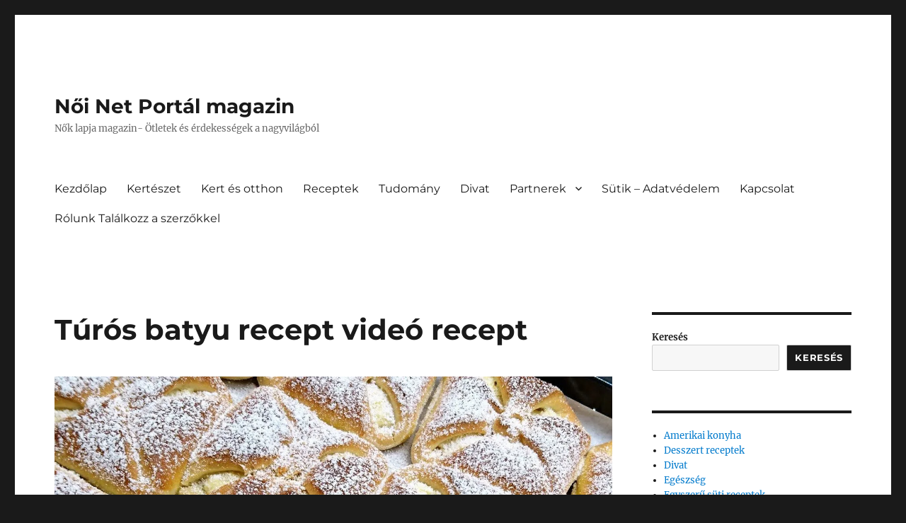

--- FILE ---
content_type: text/html; charset=UTF-8
request_url: https://noinet.hu/turos-batyu-recept-video-recept/
body_size: 39403
content:
<!DOCTYPE html><html lang="hu" prefix="og: https://ogp.me/ns#" class="no-js"><head><script data-no-optimize="1">var litespeed_docref=sessionStorage.getItem("litespeed_docref");litespeed_docref&&(Object.defineProperty(document,"referrer",{get:function(){return litespeed_docref}}),sessionStorage.removeItem("litespeed_docref"));</script> <meta charset="UTF-8"><meta name="viewport" content="width=device-width, initial-scale=1.0"><link rel="profile" href="https://gmpg.org/xfn/11"><title>Túrós batyu recept videó recept - 1 Női Net Portál magazin</title><meta name="description" content="Egyszerű és gyors túrós batyu recept házilag. A túrós batyu recept videó receptben elsajátíthassuk készítes a tészta titkát videóból."/><meta name="robots" content="follow, index, max-snippet:160, max-video-preview:-1, max-image-preview:standard"/><link rel="canonical" href="https://noinet.hu/turos-batyu-recept-video-recept/" /><meta property="og:locale" content="hu_HU" /><meta property="og:type" content="article" /><meta property="og:title" content="Túrós batyu recept videó recept - 1 Női Net Portál magazin" /><meta property="og:description" content="Egyszerű és gyors túrós batyu recept házilag. A túrós batyu recept videó receptben elsajátíthassuk készítes a tészta titkát videóból." /><meta property="og:url" content="https://noinet.hu/turos-batyu-recept-video-recept/" /><meta property="og:site_name" content="Női Net Portál magazin" /><meta property="article:publisher" content="https://www.facebook.com/N%c5%91i-Net-Port%c3%a1l-100209864685596/?modal=admin_todo_tour" /><meta property="article:tag" content="Buli" /><meta property="article:tag" content="Egyszerű receptek" /><meta property="article:tag" content="Olcsó egyszerű" /><meta property="article:tag" content="Recept" /><meta property="article:tag" content="Recept ötlet" /><meta property="article:tag" content="Receptek" /><meta property="article:tag" content="Retro buli" /><meta property="article:tag" content="Sütés" /><meta property="article:tag" content="Videó receptek" /><meta property="article:section" content="Egyszerű süti receptek" /><meta property="og:updated_time" content="2021-09-24T19:36:38+02:00" /><meta property="og:image" content="https://noinet.hu/wp-content/uploads/2020/10/v_ogampf5sw.jpg" /><meta property="og:image:secure_url" content="https://noinet.hu/wp-content/uploads/2020/10/v_ogampf5sw.jpg" /><meta property="og:image:width" content="1280" /><meta property="og:image:height" content="720" /><meta property="og:image:alt" content="túrós batyu, túrós batyu recept, túrós batyu nagyi konyhája, kovászos túrós batyu, túrós batyu kelt tésztából, nagyi túrós batyu, békebeli túrós batyu, túrós batyu töltelék, túrós batyu készítése, túrós batyu egyszerűen, túrós batyu videó" /><meta property="og:image:type" content="image/jpeg" /><meta property="article:published_time" content="2020-10-07T20:30:36+02:00" /><meta property="article:modified_time" content="2021-09-24T19:36:38+02:00" /><meta name="twitter:card" content="summary_large_image" /><meta name="twitter:title" content="Túrós batyu recept videó recept - 1 Női Net Portál magazin" /><meta name="twitter:description" content="Egyszerű és gyors túrós batyu recept házilag. A túrós batyu recept videó receptben elsajátíthassuk készítes a tészta titkát videóból." /><meta name="twitter:image" content="https://noinet.hu/wp-content/uploads/2020/10/v_ogampf5sw.jpg" /><meta name="twitter:label1" content="Szerző:" /><meta name="twitter:data1" content="Roxánna" /><meta name="twitter:label2" content="Olvasási idő" /><meta name="twitter:data2" content="2 perc" /> <script type="application/ld+json" class="rank-math-schema">{"@context":"https://schema.org","@graph":[{"@type":["Person","Organization"],"@id":"https://noinet.hu/#person","name":"Rox\u00e1nna","sameAs":["https://www.facebook.com/N%c5%91i-Net-Port%c3%a1l-100209864685596/?modal=admin_todo_tour"],"logo":{"@type":"ImageObject","@id":"https://noinet.hu/#logo","url":"https://noinet.hu/wp-content/uploads/2019/12/logo.jpg","contentUrl":"https://noinet.hu/wp-content/uploads/2019/12/logo.jpg","caption":"N\u0151i Net Port\u00e1l magazin","inLanguage":"hu","width":"115","height":"115"},"image":{"@type":"ImageObject","@id":"https://noinet.hu/#logo","url":"https://noinet.hu/wp-content/uploads/2019/12/logo.jpg","contentUrl":"https://noinet.hu/wp-content/uploads/2019/12/logo.jpg","caption":"N\u0151i Net Port\u00e1l magazin","inLanguage":"hu","width":"115","height":"115"}},{"@type":"WebSite","@id":"https://noinet.hu/#website","url":"https://noinet.hu","name":"N\u0151i Net Port\u00e1l magazin","publisher":{"@id":"https://noinet.hu/#person"},"inLanguage":"hu"},{"@type":"ImageObject","@id":"https://noinet.hu/wp-content/uploads/2020/10/v_ogampf5sw.jpg","url":"https://noinet.hu/wp-content/uploads/2020/10/v_ogampf5sw.jpg","width":"1280","height":"720","caption":"t\u00far\u00f3s batyu, t\u00far\u00f3s batyu recept, t\u00far\u00f3s batyu nagyi konyh\u00e1ja, kov\u00e1szos t\u00far\u00f3s batyu, t\u00far\u00f3s batyu kelt t\u00e9szt\u00e1b\u00f3l, nagyi t\u00far\u00f3s batyu, b\u00e9kebeli t\u00far\u00f3s batyu, t\u00far\u00f3s batyu t\u00f6ltel\u00e9k, t\u00far\u00f3s batyu k\u00e9sz\u00edt\u00e9se, t\u00far\u00f3s batyu egyszer\u0171en, t\u00far\u00f3s batyu vide\u00f3","inLanguage":"hu"},{"@type":"BreadcrumbList","@id":"https://noinet.hu/turos-batyu-recept-video-recept/#breadcrumb","itemListElement":[{"@type":"ListItem","position":"1","item":{"@id":"https://noinet.hu","name":"Home"}},{"@type":"ListItem","position":"2","item":{"@id":"https://noinet.hu/tema/etel-ital-receptek/","name":"\u00c9tel ital receptek"}},{"@type":"ListItem","position":"3","item":{"@id":"https://noinet.hu/tema/etel-ital-receptek/egyszeru-suti-receptek/","name":"Egyszer\u0171 s\u00fcti receptek"}},{"@type":"ListItem","position":"4","item":{"@id":"https://noinet.hu/turos-batyu-recept-video-recept/","name":"T\u00far\u00f3s batyu recept vide\u00f3 recept"}}]},{"@type":"WebPage","@id":"https://noinet.hu/turos-batyu-recept-video-recept/#webpage","url":"https://noinet.hu/turos-batyu-recept-video-recept/","name":"T\u00far\u00f3s batyu recept vide\u00f3 recept - 1 N\u0151i Net Port\u00e1l magazin","datePublished":"2020-10-07T20:30:36+02:00","dateModified":"2021-09-24T19:36:38+02:00","isPartOf":{"@id":"https://noinet.hu/#website"},"primaryImageOfPage":{"@id":"https://noinet.hu/wp-content/uploads/2020/10/v_ogampf5sw.jpg"},"inLanguage":"hu","breadcrumb":{"@id":"https://noinet.hu/turos-batyu-recept-video-recept/#breadcrumb"}},{"@type":"Person","@id":"https://noinet.hu/author/szerkezto/","name":"Rox\u00e1nna","description":"\u00dcdv\u00f6z\u00f6llek, Rox\u00e1nna vagyok, digit\u00e1lis tartalomk\u00e9sz\u00edt\u0151. Szenved\u00e9lyem az online vil\u00e1g, ahol kreat\u00edv \u00f6tleteket \u00e9s megold\u00e1sokat hozok l\u00e9tre, hogy v\u00e1ll","url":"https://noinet.hu/author/szerkezto/","image":{"@type":"ImageObject","@id":"https://secure.gravatar.com/avatar/916ce29c511a1271d7d01e922b0fd8e1?s=96&amp;d=wavatar&amp;r=g","url":"https://secure.gravatar.com/avatar/916ce29c511a1271d7d01e922b0fd8e1?s=96&amp;d=wavatar&amp;r=g","caption":"Rox\u00e1nna","inLanguage":"hu"}},{"@type":"BlogPosting","headline":"T\u00far\u00f3s batyu recept vide\u00f3 recept - 1 N\u0151i Net Port\u00e1l magazin","keywords":"T\u00far\u00f3s batyu","datePublished":"2020-10-07T20:30:36+02:00","dateModified":"2021-09-24T19:36:38+02:00","articleSection":"Egyszer\u0171 s\u00fcti receptek, \u00c9tel ital receptek","author":{"@id":"https://noinet.hu/author/szerkezto/","name":"Rox\u00e1nna"},"publisher":{"@id":"https://noinet.hu/#person"},"description":"Egyszer\u0171 \u00e9s gyors t\u00far\u00f3s batyu recept h\u00e1zilag. A t\u00far\u00f3s batyu recept vide\u00f3 receptben elsaj\u00e1t\u00edthassuk k\u00e9sz\u00edtes a t\u00e9szta titk\u00e1t vide\u00f3b\u00f3l.","name":"T\u00far\u00f3s batyu recept vide\u00f3 recept - 1 N\u0151i Net Port\u00e1l magazin","@id":"https://noinet.hu/turos-batyu-recept-video-recept/#richSnippet","isPartOf":{"@id":"https://noinet.hu/turos-batyu-recept-video-recept/#webpage"},"image":{"@id":"https://noinet.hu/wp-content/uploads/2020/10/v_ogampf5sw.jpg"},"inLanguage":"hu","mainEntityOfPage":{"@id":"https://noinet.hu/turos-batyu-recept-video-recept/#webpage"}}]}</script> <link rel='dns-prefetch' href='//www.googletagmanager.com' /><link rel='dns-prefetch' href='//pagead2.googlesyndication.com' /><link rel='dns-prefetch' href='//fundingchoicesmessages.google.com' /><link rel="alternate" type="application/rss+xml" title="Női Net Portál magazin &raquo; hírcsatorna" href="https://noinet.hu/feed/" /><style id="litespeed-ucss">.wp-block-categories,.wp-block-image img,ul{box-sizing:border-box}.wp-block-embed{overflow-wrap:break-word}.wp-block-embed iframe{max-width:100%}.wp-block-embed__wrapper{position:relative}.wp-embed-responsive .wp-has-aspect-ratio .wp-block-embed__wrapper:before{content:"";display:block;padding-top:50%}.wp-embed-responsive .wp-has-aspect-ratio iframe{bottom:0;height:100%;left:0;position:absolute;right:0;top:0;width:100%}.wp-embed-responsive .wp-embed-aspect-16-9 .wp-block-embed__wrapper:before{padding-top:56.25%}.wp-block-image a{display:inline-block}.wp-block-image img{height:auto;max-width:100%;vertical-align:bottom}.wp-block-image :where(figcaption){margin-bottom:1em;margin-top:.5em}.wp-block-search__button{margin-left:10px;word-break:normal}:where(.wp-block-search__button){border:1px solid #ccc;padding:6px 10px}.wp-block-search__inside-wrapper{display:flex;flex:auto;flex-wrap:nowrap;max-width:100%}.wp-block-search__label{width:100%}.wp-block-search__input{appearance:none;border:1px solid #949494;flex-grow:1;margin-left:0;margin-right:0;min-width:3rem;padding:8px;text-decoration:unset!important}:where(.wp-block-search__input){font-family:inherit;font-size:inherit;font-style:inherit;font-weight:inherit;letter-spacing:inherit;line-height:inherit;text-transform:inherit}.wp-block-tag-cloud{box-sizing:border-box}.wp-block-tag-cloud a{display:inline-block;margin-right:5px}.entry-content{counter-reset:footnotes}.wp-element-button{cursor:pointer}:root{--wp--preset--font-size--normal:16px;--wp--preset--font-size--huge:42px}.screen-reader-text{border:0;clip-path:inset(50%);margin:-1px;padding:0}.screen-reader-text:focus{background-color:#ddd;clip:auto!important;clip-path:none;color:#444;display:block;font-size:1em;height:auto;left:5px;line-height:normal;padding:15px 23px 14px;text-decoration:none;top:5px;width:auto;z-index:100000}html :where(img[class*=wp-image-]){height:auto;max-width:100%}:where(figure){margin:0 0 1em}.wp-block-embed{margin:0 0 1em}:root :where(.wp-block-image figcaption){color:#555;font-size:13px;text-align:center}.wp-block-image{margin:0 0 1em}.wp-block-search .wp-block-search__label,strong{font-weight:700}.wp-block-search__button{border:1px solid #ccc;padding:.375em .625em}:root{--wp--preset--aspect-ratio--square:1;--wp--preset--aspect-ratio--4-3:4/3;--wp--preset--aspect-ratio--3-4:3/4;--wp--preset--aspect-ratio--3-2:3/2;--wp--preset--aspect-ratio--2-3:2/3;--wp--preset--aspect-ratio--16-9:16/9;--wp--preset--aspect-ratio--9-16:9/16;--wp--preset--color--black:#000000;--wp--preset--color--cyan-bluish-gray:#abb8c3;--wp--preset--color--white:#fff;--wp--preset--color--pale-pink:#f78da7;--wp--preset--color--vivid-red:#cf2e2e;--wp--preset--color--luminous-vivid-orange:#ff6900;--wp--preset--color--luminous-vivid-amber:#fcb900;--wp--preset--color--light-green-cyan:#7bdcb5;--wp--preset--color--vivid-green-cyan:#00d084;--wp--preset--color--pale-cyan-blue:#8ed1fc;--wp--preset--color--vivid-cyan-blue:#0693e3;--wp--preset--color--vivid-purple:#9b51e0;--wp--preset--color--dark-gray:#1a1a1a;--wp--preset--color--medium-gray:#686868;--wp--preset--color--light-gray:#e5e5e5;--wp--preset--color--blue-gray:#4d545c;--wp--preset--color--bright-blue:#007acc;--wp--preset--color--light-blue:#9adffd;--wp--preset--color--dark-brown:#402b30;--wp--preset--color--medium-brown:#774e24;--wp--preset--color--dark-red:#640c1f;--wp--preset--color--bright-red:#ff675f;--wp--preset--color--yellow:#ffef8e;--wp--preset--gradient--vivid-cyan-blue-to-vivid-purple:linear-gradient(135deg,rgba(6,147,227,1) 0%,rgb(155,81,224) 100%);--wp--preset--gradient--light-green-cyan-to-vivid-green-cyan:linear-gradient(135deg,rgb(122,220,180) 0%,rgb(0,208,130) 100%);--wp--preset--gradient--luminous-vivid-amber-to-luminous-vivid-orange:linear-gradient(135deg,rgba(252,185,0,1) 0%,rgba(255,105,0,1) 100%);--wp--preset--gradient--luminous-vivid-orange-to-vivid-red:linear-gradient(135deg,rgba(255,105,0,1) 0%,rgb(207,46,46) 100%);--wp--preset--gradient--very-light-gray-to-cyan-bluish-gray:linear-gradient(135deg,rgb(238,238,238) 0%,rgb(169,184,195) 100%);--wp--preset--gradient--cool-to-warm-spectrum:linear-gradient(135deg,rgb(74,234,220) 0%,rgb(151,120,209) 20%,rgb(207,42,186) 40%,rgb(238,44,130) 60%,rgb(251,105,98) 80%,rgb(254,248,76) 100%);--wp--preset--gradient--blush-light-purple:linear-gradient(135deg,rgb(255,206,236) 0%,rgb(152,150,240) 100%);--wp--preset--gradient--blush-bordeaux:linear-gradient(135deg,rgb(254,205,165) 0%,rgb(254,45,45) 50%,rgb(107,0,62) 100%);--wp--preset--gradient--luminous-dusk:linear-gradient(135deg,rgb(255,203,112) 0%,rgb(199,81,192) 50%,rgb(65,88,208) 100%);--wp--preset--gradient--pale-ocean:linear-gradient(135deg,rgb(255,245,203) 0%,rgb(182,227,212) 50%,rgb(51,167,181) 100%);--wp--preset--gradient--electric-grass:linear-gradient(135deg,rgb(202,248,128) 0%,rgb(113,206,126) 100%);--wp--preset--gradient--midnight:linear-gradient(135deg,rgb(2,3,129) 0%,rgb(40,116,252) 100%);--wp--preset--font-size--small:13px;--wp--preset--font-size--medium:20px;--wp--preset--font-size--large:36px;--wp--preset--font-size--x-large:42px;--wp--preset--spacing--20:0.44rem;--wp--preset--spacing--30:0.67rem;--wp--preset--spacing--40:1rem;--wp--preset--spacing--50:1.5rem;--wp--preset--spacing--60:2.25rem;--wp--preset--spacing--70:3.38rem;--wp--preset--spacing--80:5.06rem;--wp--preset--shadow--natural:6px 6px 9px rgba(0, 0, 0, 0.2);--wp--preset--shadow--deep:12px 12px 50px rgba(0, 0, 0, 0.4);--wp--preset--shadow--sharp:6px 6px 0px rgba(0, 0, 0, 0.2);--wp--preset--shadow--outlined:6px 6px 0px -3px rgba(255, 255, 255, 1), 6px 6px rgba(0, 0, 0, 1);--wp--preset--shadow--crisp:6px 6px 0px rgba(0, 0, 0, 1)}@font-face{font-display:swap;font-family:"Merriweather";font-style:normal;font-display:fallback;font-weight:400;src:url(/wp-content/themes/twentysixteen/fonts/merriweather/merriweather-cyrillic-ext-400-normal.woff2?ver=30)format("woff2"),url(/wp-content/themes/twentysixteen/fonts/merriweather/merriweather-all-400-normal.woff?ver=30)format("woff");unicode-range:U+0460-052F,U+1C80-1C88,U+20B4,U+2DE0-2DFF,U+A640-A69F,U+FE2E-FE2F}@font-face{font-display:swap;font-family:"Merriweather";font-style:normal;font-display:fallback;font-weight:400;src:url(/wp-content/themes/twentysixteen/fonts/merriweather/merriweather-cyrillic-400-normal.woff2?ver=30)format("woff2"),url(/wp-content/themes/twentysixteen/fonts/merriweather/merriweather-all-400-normal.woff?ver=30)format("woff");unicode-range:U+0301,U+0400-045F,U+0490-0491,U+04B0-04B1,U+2116}@font-face{font-display:swap;font-family:"Merriweather";font-style:normal;font-display:fallback;font-weight:400;src:url(/wp-content/themes/twentysixteen/fonts/merriweather/merriweather-vietnamese-400-normal.woff2?ver=30)format("woff2"),url(/wp-content/themes/twentysixteen/fonts/merriweather/merriweather-all-400-normal.woff?ver=30)format("woff");unicode-range:U+0102-0103,U+0110-0111,U+0128-0129,U+0168-0169,U+01A0-01A1,U+01AF-01B0,U+1EA0-1EF9,U+20AB}@font-face{font-display:swap;font-family:"Merriweather";font-style:normal;font-display:fallback;font-weight:400;src:url(/wp-content/themes/twentysixteen/fonts/merriweather/merriweather-latin-ext-400-normal.woff2?ver=30)format("woff2"),url(/wp-content/themes/twentysixteen/fonts/merriweather/merriweather-all-400-normal.woff?ver=30)format("woff");unicode-range:U+0100-024F,U+0259,U+1E00-1EFF,U+2020,U+20A0-20AB,U+20AD-20CF,U+2113,U+2C60-2C7F,U+A720-A7FF}@font-face{font-display:swap;font-family:"Merriweather";font-style:normal;font-display:fallback;font-weight:400;src:url(/wp-content/themes/twentysixteen/fonts/merriweather/merriweather-latin-400-normal.woff2?ver=30)format("woff2"),url(/wp-content/themes/twentysixteen/fonts/merriweather/merriweather-all-400-normal.woff?ver=30)format("woff");unicode-range:U+0000-00FF,U+0131,U+0152-0153,U+02BB-02BC,U+02C6,U+02DA,U+02DC,U+2000-206F,U+2074,U+20AC,U+2122,U+2191,U+2193,U+2212,U+2215,U+FEFF,U+FFFD}@font-face{font-display:swap;font-family:"Merriweather";font-style:normal;font-display:fallback;font-weight:700;src:url(/wp-content/themes/twentysixteen/fonts/merriweather/merriweather-cyrillic-ext-700-normal.woff2?ver=30)format("woff2"),url(/wp-content/themes/twentysixteen/fonts/merriweather/merriweather-all-700-normal.woff?ver=30)format("woff");unicode-range:U+0460-052F,U+1C80-1C88,U+20B4,U+2DE0-2DFF,U+A640-A69F,U+FE2E-FE2F}@font-face{font-display:swap;font-family:"Merriweather";font-style:normal;font-display:fallback;font-weight:700;src:url(/wp-content/themes/twentysixteen/fonts/merriweather/merriweather-cyrillic-700-normal.woff2?ver=30)format("woff2"),url(/wp-content/themes/twentysixteen/fonts/merriweather/merriweather-all-700-normal.woff?ver=30)format("woff");unicode-range:U+0301,U+0400-045F,U+0490-0491,U+04B0-04B1,U+2116}@font-face{font-display:swap;font-family:"Merriweather";font-style:normal;font-display:fallback;font-weight:700;src:url(/wp-content/themes/twentysixteen/fonts/merriweather/merriweather-vietnamese-700-normal.woff2?ver=30)format("woff2"),url(/wp-content/themes/twentysixteen/fonts/merriweather/merriweather-all-700-normal.woff?ver=30)format("woff");unicode-range:U+0102-0103,U+0110-0111,U+0128-0129,U+0168-0169,U+01A0-01A1,U+01AF-01B0,U+1EA0-1EF9,U+20AB}@font-face{font-display:swap;font-family:"Merriweather";font-style:normal;font-display:fallback;font-weight:700;src:url(/wp-content/themes/twentysixteen/fonts/merriweather/merriweather-latin-ext-700-normal.woff2?ver=30)format("woff2"),url(/wp-content/themes/twentysixteen/fonts/merriweather/merriweather-all-700-normal.woff?ver=30)format("woff");unicode-range:U+0100-024F,U+0259,U+1E00-1EFF,U+2020,U+20A0-20AB,U+20AD-20CF,U+2113,U+2C60-2C7F,U+A720-A7FF}@font-face{font-display:swap;font-family:"Merriweather";font-style:normal;font-display:fallback;font-weight:700;src:url(/wp-content/themes/twentysixteen/fonts/merriweather/merriweather-latin-700-normal.woff2?ver=30)format("woff2"),url(/wp-content/themes/twentysixteen/fonts/merriweather/merriweather-all-700-normal.woff?ver=30)format("woff");unicode-range:U+0000-00FF,U+0131,U+0152-0153,U+02BB-02BC,U+02C6,U+02DA,U+02DC,U+2000-206F,U+2074,U+20AC,U+2122,U+2191,U+2193,U+2212,U+2215,U+FEFF,U+FFFD}@font-face{font-display:swap;font-family:"Merriweather";font-style:normal;font-display:fallback;font-weight:900;src:url(/wp-content/themes/twentysixteen/fonts/merriweather/merriweather-cyrillic-ext-900-normal.woff2?ver=30)format("woff2"),url(/wp-content/themes/twentysixteen/fonts/merriweather/merriweather-all-900-normal.woff?ver=30)format("woff");unicode-range:U+0460-052F,U+1C80-1C88,U+20B4,U+2DE0-2DFF,U+A640-A69F,U+FE2E-FE2F}@font-face{font-display:swap;font-family:"Merriweather";font-style:normal;font-display:fallback;font-weight:900;src:url(/wp-content/themes/twentysixteen/fonts/merriweather/merriweather-cyrillic-900-normal.woff2?ver=30)format("woff2"),url(/wp-content/themes/twentysixteen/fonts/merriweather/merriweather-all-900-normal.woff?ver=30)format("woff");unicode-range:U+0301,U+0400-045F,U+0490-0491,U+04B0-04B1,U+2116}@font-face{font-display:swap;font-family:"Merriweather";font-style:normal;font-display:fallback;font-weight:900;src:url(/wp-content/themes/twentysixteen/fonts/merriweather/merriweather-vietnamese-900-normal.woff2?ver=30)format("woff2"),url(/wp-content/themes/twentysixteen/fonts/merriweather/merriweather-all-900-normal.woff?ver=30)format("woff");unicode-range:U+0102-0103,U+0110-0111,U+0128-0129,U+0168-0169,U+01A0-01A1,U+01AF-01B0,U+1EA0-1EF9,U+20AB}@font-face{font-display:swap;font-family:"Merriweather";font-style:normal;font-display:fallback;font-weight:900;src:url(/wp-content/themes/twentysixteen/fonts/merriweather/merriweather-latin-ext-900-normal.woff2?ver=30)format("woff2"),url(/wp-content/themes/twentysixteen/fonts/merriweather/merriweather-all-900-normal.woff?ver=30)format("woff");unicode-range:U+0100-024F,U+0259,U+1E00-1EFF,U+2020,U+20A0-20AB,U+20AD-20CF,U+2113,U+2C60-2C7F,U+A720-A7FF}@font-face{font-display:swap;font-family:"Merriweather";font-style:normal;font-display:fallback;font-weight:900;src:url(/wp-content/themes/twentysixteen/fonts/merriweather/merriweather-latin-900-normal.woff2?ver=30)format("woff2"),url(/wp-content/themes/twentysixteen/fonts/merriweather/merriweather-all-900-normal.woff?ver=30)format("woff");unicode-range:U+0000-00FF,U+0131,U+0152-0153,U+02BB-02BC,U+02C6,U+02DA,U+02DC,U+2000-206F,U+2074,U+20AC,U+2122,U+2191,U+2193,U+2212,U+2215,U+FEFF,U+FFFD}@font-face{font-display:swap;font-family:"Merriweather";font-style:italic;font-display:fallback;font-weight:400;src:url(/wp-content/themes/twentysixteen/fonts/merriweather/merriweather-cyrillic-ext-400-italic.woff2?ver=30)format("woff2"),url(/wp-content/themes/twentysixteen/fonts/merriweather/merriweather-all-400-italic.woff?ver=30)format("woff");unicode-range:U+0460-052F,U+1C80-1C88,U+20B4,U+2DE0-2DFF,U+A640-A69F,U+FE2E-FE2F}@font-face{font-display:swap;font-family:"Merriweather";font-style:italic;font-display:fallback;font-weight:400;src:url(/wp-content/themes/twentysixteen/fonts/merriweather/merriweather-cyrillic-400-italic.woff2?ver=30)format("woff2"),url(/wp-content/themes/twentysixteen/fonts/merriweather/merriweather-all-400-italic.woff?ver=30)format("woff");unicode-range:U+0301,U+0400-045F,U+0490-0491,U+04B0-04B1,U+2116}@font-face{font-display:swap;font-family:"Merriweather";font-style:italic;font-display:fallback;font-weight:400;src:url(/wp-content/themes/twentysixteen/fonts/merriweather/merriweather-vietnamese-400-italic.woff2?ver=30)format("woff2"),url(/wp-content/themes/twentysixteen/fonts/merriweather/merriweather-all-400-italic.woff?ver=30)format("woff");unicode-range:U+0102-0103,U+0110-0111,U+0128-0129,U+0168-0169,U+01A0-01A1,U+01AF-01B0,U+1EA0-1EF9,U+20AB}@font-face{font-display:swap;font-family:"Merriweather";font-style:italic;font-display:fallback;font-weight:400;src:url(/wp-content/themes/twentysixteen/fonts/merriweather/merriweather-latin-ext-400-italic.woff2?ver=30)format("woff2"),url(/wp-content/themes/twentysixteen/fonts/merriweather/merriweather-all-400-italic.woff?ver=30)format("woff");unicode-range:U+0100-024F,U+0259,U+1E00-1EFF,U+2020,U+20A0-20AB,U+20AD-20CF,U+2113,U+2C60-2C7F,U+A720-A7FF}@font-face{font-display:swap;font-family:"Merriweather";font-style:italic;font-display:fallback;font-weight:400;src:url(/wp-content/themes/twentysixteen/fonts/merriweather/merriweather-latin-400-italic.woff2?ver=30)format("woff2"),url(/wp-content/themes/twentysixteen/fonts/merriweather/merriweather-all-400-italic.woff?ver=30)format("woff");unicode-range:U+0000-00FF,U+0131,U+0152-0153,U+02BB-02BC,U+02C6,U+02DA,U+02DC,U+2000-206F,U+2074,U+20AC,U+2122,U+2191,U+2193,U+2212,U+2215,U+FEFF,U+FFFD}@font-face{font-display:swap;font-family:"Merriweather";font-style:italic;font-display:fallback;font-weight:700;src:url(/wp-content/themes/twentysixteen/fonts/merriweather/merriweather-cyrillic-ext-700-italic.woff2?ver=30)format("woff2"),url(/wp-content/themes/twentysixteen/fonts/merriweather/merriweather-all-700-italic.woff?ver=30)format("woff");unicode-range:U+0460-052F,U+1C80-1C88,U+20B4,U+2DE0-2DFF,U+A640-A69F,U+FE2E-FE2F}@font-face{font-display:swap;font-family:"Merriweather";font-style:italic;font-display:fallback;font-weight:700;src:url(/wp-content/themes/twentysixteen/fonts/merriweather/merriweather-cyrillic-700-italic.woff2?ver=30)format("woff2"),url(/wp-content/themes/twentysixteen/fonts/merriweather/merriweather-all-700-italic.woff?ver=30)format("woff");unicode-range:U+0301,U+0400-045F,U+0490-0491,U+04B0-04B1,U+2116}@font-face{font-display:swap;font-family:"Merriweather";font-style:italic;font-display:fallback;font-weight:700;src:url(/wp-content/themes/twentysixteen/fonts/merriweather/merriweather-vietnamese-700-italic.woff2?ver=30)format("woff2"),url(/wp-content/themes/twentysixteen/fonts/merriweather/merriweather-all-700-italic.woff?ver=30)format("woff");unicode-range:U+0102-0103,U+0110-0111,U+0128-0129,U+0168-0169,U+01A0-01A1,U+01AF-01B0,U+1EA0-1EF9,U+20AB}@font-face{font-display:swap;font-family:"Merriweather";font-style:italic;font-display:fallback;font-weight:700;src:url(/wp-content/themes/twentysixteen/fonts/merriweather/merriweather-latin-ext-700-italic.woff2?ver=30)format("woff2"),url(/wp-content/themes/twentysixteen/fonts/merriweather/merriweather-all-700-italic.woff?ver=30)format("woff");unicode-range:U+0100-024F,U+0259,U+1E00-1EFF,U+2020,U+20A0-20AB,U+20AD-20CF,U+2113,U+2C60-2C7F,U+A720-A7FF}@font-face{font-display:swap;font-family:"Merriweather";font-style:italic;font-display:fallback;font-weight:700;src:url(/wp-content/themes/twentysixteen/fonts/merriweather/merriweather-latin-700-italic.woff2?ver=30)format("woff2"),url(/wp-content/themes/twentysixteen/fonts/merriweather/merriweather-all-700-italic.woff?ver=30)format("woff");unicode-range:U+0000-00FF,U+0131,U+0152-0153,U+02BB-02BC,U+02C6,U+02DA,U+02DC,U+2000-206F,U+2074,U+20AC,U+2122,U+2191,U+2193,U+2212,U+2215,U+FEFF,U+FFFD}@font-face{font-display:swap;font-family:"Merriweather";font-style:italic;font-display:fallback;font-weight:900;src:url(/wp-content/themes/twentysixteen/fonts/merriweather/merriweather-cyrillic-ext-900-italic.woff2?ver=30)format("woff2"),url(/wp-content/themes/twentysixteen/fonts/merriweather/merriweather-all-900-italic.woff?ver=30)format("woff");unicode-range:U+0460-052F,U+1C80-1C88,U+20B4,U+2DE0-2DFF,U+A640-A69F,U+FE2E-FE2F}@font-face{font-display:swap;font-family:"Merriweather";font-style:italic;font-display:fallback;font-weight:900;src:url(/wp-content/themes/twentysixteen/fonts/merriweather/merriweather-cyrillic-900-italic.woff2?ver=30)format("woff2"),url(/wp-content/themes/twentysixteen/fonts/merriweather/merriweather-all-900-italic.woff?ver=30)format("woff");unicode-range:U+0301,U+0400-045F,U+0490-0491,U+04B0-04B1,U+2116}@font-face{font-display:swap;font-family:"Merriweather";font-style:italic;font-display:fallback;font-weight:900;src:url(/wp-content/themes/twentysixteen/fonts/merriweather/merriweather-vietnamese-900-italic.woff2?ver=30)format("woff2"),url(/wp-content/themes/twentysixteen/fonts/merriweather/merriweather-all-900-italic.woff?ver=30)format("woff");unicode-range:U+0102-0103,U+0110-0111,U+0128-0129,U+0168-0169,U+01A0-01A1,U+01AF-01B0,U+1EA0-1EF9,U+20AB}@font-face{font-display:swap;font-family:"Merriweather";font-style:italic;font-display:fallback;font-weight:900;src:url(/wp-content/themes/twentysixteen/fonts/merriweather/merriweather-latin-ext-900-italic.woff2?ver=30)format("woff2"),url(/wp-content/themes/twentysixteen/fonts/merriweather/merriweather-all-900-italic.woff?ver=30)format("woff");unicode-range:U+0100-024F,U+0259,U+1E00-1EFF,U+2020,U+20A0-20AB,U+20AD-20CF,U+2113,U+2C60-2C7F,U+A720-A7FF}@font-face{font-display:swap;font-family:"Merriweather";font-style:italic;font-display:fallback;font-weight:900;src:url(/wp-content/themes/twentysixteen/fonts/merriweather/merriweather-latin-900-italic.woff2?ver=30)format("woff2"),url(/wp-content/themes/twentysixteen/fonts/merriweather/merriweather-all-900-italic.woff?ver=30)format("woff");unicode-range:U+0000-00FF,U+0131,U+0152-0153,U+02BB-02BC,U+02C6,U+02DA,U+02DC,U+2000-206F,U+2074,U+20AC,U+2122,U+2191,U+2193,U+2212,U+2215,U+FEFF,U+FFFD}@font-face{font-display:swap;font-family:"Montserrat";font-style:normal;font-display:fallback;font-weight:400;src:url(/wp-content/themes/twentysixteen/fonts/montserrat/montserrat-cyrillic-ext-400-normal.woff2?ver=25)format("woff2"),url(/wp-content/themes/twentysixteen/fonts/montserrat/montserrat-all-400-normal.woff?ver=25)format("woff");unicode-range:U+0460-052F,U+1C80-1C88,U+20B4,U+2DE0-2DFF,U+A640-A69F,U+FE2E-FE2F}@font-face{font-display:swap;font-family:"Montserrat";font-style:normal;font-display:fallback;font-weight:400;src:url(/wp-content/themes/twentysixteen/fonts/montserrat/montserrat-cyrillic-400-normal.woff2?ver=25)format("woff2"),url(/wp-content/themes/twentysixteen/fonts/montserrat/montserrat-all-400-normal.woff?ver=25)format("woff");unicode-range:U+0301,U+0400-045F,U+0490-0491,U+04B0-04B1,U+2116}@font-face{font-display:swap;font-family:"Montserrat";font-style:normal;font-display:fallback;font-weight:400;src:url(/wp-content/themes/twentysixteen/fonts/montserrat/montserrat-vietnamese-400-normal.woff2?ver=25)format("woff2"),url(/wp-content/themes/twentysixteen/fonts/montserrat/montserrat-all-400-normal.woff?ver=25)format("woff");unicode-range:U+0102-0103,U+0110-0111,U+0128-0129,U+0168-0169,U+01A0-01A1,U+01AF-01B0,U+1EA0-1EF9,U+20AB}@font-face{font-display:swap;font-family:"Montserrat";font-style:normal;font-display:fallback;font-weight:400;src:url(/wp-content/themes/twentysixteen/fonts/montserrat/montserrat-latin-ext-400-normal.woff2?ver=25)format("woff2"),url(/wp-content/themes/twentysixteen/fonts/montserrat/montserrat-all-400-normal.woff?ver=25)format("woff");unicode-range:U+0100-024F,U+0259,U+1E00-1EFF,U+2020,U+20A0-20AB,U+20AD-20CF,U+2113,U+2C60-2C7F,U+A720-A7FF}@font-face{font-display:swap;font-family:"Montserrat";font-style:normal;font-display:fallback;font-weight:400;src:url(/wp-content/themes/twentysixteen/fonts/montserrat/montserrat-latin-400-normal.woff2?ver=25)format("woff2"),url(/wp-content/themes/twentysixteen/fonts/montserrat/montserrat-all-400-normal.woff?ver=25)format("woff");unicode-range:U+0000-00FF,U+0131,U+0152-0153,U+02BB-02BC,U+02C6,U+02DA,U+02DC,U+2000-206F,U+2074,U+20AC,U+2122,U+2191,U+2193,U+2212,U+2215,U+FEFF,U+FFFD}@font-face{font-display:swap;font-family:"Montserrat";font-style:normal;font-display:fallback;font-weight:700;src:url(/wp-content/themes/twentysixteen/fonts/montserrat/montserrat-cyrillic-ext-700-normal.woff2?ver=25)format("woff2"),url(/wp-content/themes/twentysixteen/fonts/montserrat/montserrat-all-700-normal.woff?ver=25)format("woff");unicode-range:U+0460-052F,U+1C80-1C88,U+20B4,U+2DE0-2DFF,U+A640-A69F,U+FE2E-FE2F}@font-face{font-display:swap;font-family:"Montserrat";font-style:normal;font-display:fallback;font-weight:700;src:url(/wp-content/themes/twentysixteen/fonts/montserrat/montserrat-cyrillic-700-normal.woff2?ver=25)format("woff2"),url(/wp-content/themes/twentysixteen/fonts/montserrat/montserrat-all-700-normal.woff?ver=25)format("woff");unicode-range:U+0301,U+0400-045F,U+0490-0491,U+04B0-04B1,U+2116}@font-face{font-display:swap;font-family:"Montserrat";font-style:normal;font-display:fallback;font-weight:700;src:url(/wp-content/themes/twentysixteen/fonts/montserrat/montserrat-vietnamese-700-normal.woff2?ver=25)format("woff2"),url(/wp-content/themes/twentysixteen/fonts/montserrat/montserrat-all-700-normal.woff?ver=25)format("woff");unicode-range:U+0102-0103,U+0110-0111,U+0128-0129,U+0168-0169,U+01A0-01A1,U+01AF-01B0,U+1EA0-1EF9,U+20AB}@font-face{font-display:swap;font-family:"Montserrat";font-style:normal;font-display:fallback;font-weight:700;src:url(/wp-content/themes/twentysixteen/fonts/montserrat/montserrat-latin-ext-700-normal.woff2?ver=25)format("woff2"),url(/wp-content/themes/twentysixteen/fonts/montserrat/montserrat-all-700-normal.woff?ver=25)format("woff");unicode-range:U+0100-024F,U+0259,U+1E00-1EFF,U+2020,U+20A0-20AB,U+20AD-20CF,U+2113,U+2C60-2C7F,U+A720-A7FF}@font-face{font-display:swap;font-family:"Montserrat";font-style:normal;font-display:fallback;font-weight:700;src:url(/wp-content/themes/twentysixteen/fonts/montserrat/montserrat-latin-700-normal.woff2?ver=25)format("woff2"),url(/wp-content/themes/twentysixteen/fonts/montserrat/montserrat-all-700-normal.woff?ver=25)format("woff");unicode-range:U+0000-00FF,U+0131,U+0152-0153,U+02BB-02BC,U+02C6,U+02DA,U+02DC,U+2000-206F,U+2074,U+20AC,U+2122,U+2191,U+2193,U+2212,U+2215,U+FEFF,U+FFFD}@font-face{font-display:swap;font-family:"Inconsolata";font-style:normal;font-display:fallback;font-weight:400;src:url(/wp-content/themes/twentysixteen/fonts/inconsolata/inconsolata-vietnamese-400-normal.woff2?ver=31)format("woff2"),url(/wp-content/themes/twentysixteen/fonts/inconsolata/inconsolata-all-400-normal.woff?ver=31)format("woff");unicode-range:U+0102-0103,U+0110-0111,U+0128-0129,U+0168-0169,U+01A0-01A1,U+01AF-01B0,U+1EA0-1EF9,U+20AB}@font-face{font-display:swap;font-family:"Inconsolata";font-style:normal;font-display:fallback;font-weight:400;src:url(/wp-content/themes/twentysixteen/fonts/inconsolata/inconsolata-latin-ext-400-normal.woff2?ver=31)format("woff2"),url(/wp-content/themes/twentysixteen/fonts/inconsolata/inconsolata-all-400-normal.woff?ver=31)format("woff");unicode-range:U+0100-024F,U+0259,U+1E00-1EFF,U+2020,U+20A0-20AB,U+20AD-20CF,U+2113,U+2C60-2C7F,U+A720-A7FF}@font-face{font-display:swap;font-family:"Inconsolata";font-style:normal;font-display:fallback;font-weight:400;src:url(/wp-content/themes/twentysixteen/fonts/inconsolata/inconsolata-latin-400-normal.woff2?ver=31)format("woff2"),url(/wp-content/themes/twentysixteen/fonts/inconsolata/inconsolata-all-400-normal.woff?ver=31)format("woff");unicode-range:U+0000-00FF,U+0131,U+0152-0153,U+02BB-02BC,U+02C6,U+02DA,U+02DC,U+2000-206F,U+2074,U+20AC,U+2122,U+2191,U+2193,U+2212,U+2215,U+FEFF,U+FFFD}@font-face{font-display:swap;font-family:"Genericons";src:url(/wp-content/themes/twentysixteen/genericons/Genericons.eot);src:url(/wp-content/themes/twentysixteen/genericons/Genericons.eot?)format("embedded-opentype");font-weight:400;font-style:normal}@font-face{font-display:swap;font-family:"Genericons";src:url([data-uri])format("woff"),url(/wp-content/themes/twentysixteen/genericons/Genericons.ttf)format("truetype"),url(/wp-content/themes/twentysixteen/genericons/Genericons.svg#Genericons)format("svg");font-weight:400;font-style:normal}@media screen and (-webkit-min-device-pixel-ratio:0){@font-face{font-display:swap;font-family:"Genericons";src:url(/wp-content/themes/twentysixteen/genericons/Genericons.svg#Genericons)format("svg")}}html{font-family:sans-serif;-webkit-text-size-adjust:100%;-ms-text-size-adjust:100%;-webkit-box-sizing:border-box;-moz-box-sizing:border-box;box-sizing:border-box}.no-js .main-navigation ul ul,.no-js .site-header-menu,.post-navigation span,.post-thumbnail img,article,aside,figcaption,figure,footer,header,main,nav,section{display:block}a{background-color:#fff0;color:#007acc;text-decoration:none}img{border:0;height:auto;max-width:100%;vertical-align:middle}body,figure{margin:0}button,input{font:inherit;margin:0}button{overflow:visible;-webkit-appearance:button;cursor:pointer}button,input{max-width:100%}button::-moz-focus-inner,input::-moz-focus-inner{border:0;padding:0}input[type=search]{-webkit-appearance:textfield;background:#f7f7f7;background-image:-webkit-linear-gradient(#fff0,#fff0);border:1px solid #d1d1d1;border-radius:2px;color:#686868;padding:.625em .4375em;width:100%}input[type=search]::-webkit-search-cancel-button,input[type=search]::-webkit-search-decoration{-webkit-appearance:none}.menu-item-has-children a:after{-moz-osx-font-smoothing:grayscale;-webkit-font-smoothing:antialiased;display:inline-block;font-family:"Genericons";font-size:16px;font-style:normal;font-variant:normal;font-weight:400;line-height:1;speak:never;text-align:center;text-decoration:inherit;text-transform:none;vertical-align:top}body{line-height:1.75;background:#1a1a1a}body,button,input{font-size:16px;font-size:1rem}body,input{color:#1a1a1a;font-family:Merriweather,Georgia,serif}h1,h2,h3,h4,h5{clear:both;font-weight:700;margin:0;text-rendering:optimizeLegibility}p{margin:0 0 1.75em}*,:after,:before{-webkit-box-sizing:inherit;-moz-box-sizing:inherit;box-sizing:inherit}ul{margin:0 0 1.75em 1.25em;padding:0;list-style:disc}li>ul{margin-bottom:0}::-webkit-input-placeholder{color:#686868;font-family:Montserrat,"Helvetica Neue",sans-serif}:-moz-placeholder{color:#686868;font-family:Montserrat,"Helvetica Neue",sans-serif}::-moz-placeholder{color:#686868;font-family:Montserrat,"Helvetica Neue",sans-serif;opacity:1}:-ms-input-placeholder{color:#686868;font-family:Montserrat,"Helvetica Neue",sans-serif}input{line-height:normal}button{background:#1a1a1a;border:0;border-radius:2px;color:#fff;font-family:Montserrat,"Helvetica Neue",sans-serif;font-weight:700;letter-spacing:.046875em;line-height:1;padding:.84375em .875em .78125em;text-transform:uppercase}button:focus,button:hover{background:#007acc}button:focus{outline-offset:-4px}input[type=search]:focus{background-color:#fff;border-color:#007acc;color:#1a1a1a;outline:0}a:active,a:focus,a:hover{color:#686868}a:focus,button:focus{outline:thin dotted}a:active,a:hover{outline:0}.entry-content a,.entry-footer a:hover,.site-info a:hover{box-shadow:0 1px 0 0 currentColor}.entry-content a:focus,.entry-content a:hover{box-shadow:none}.site-header-menu{display:none;-webkit-flex:0 1 100%;-ms-flex:0 1 100%;flex:0 1 100%;margin:.875em 0}.main-navigation{font-family:Montserrat,"Helvetica Neue",sans-serif}.site-footer .main-navigation{margin-bottom:1.75em}.main-navigation ul{list-style:none;margin:0}.main-navigation li{border-top:1px solid #d1d1d1;position:relative}.main-navigation a{color:#1a1a1a;display:block;line-height:1.3125;outline-offset:-1px;padding:.84375em 0}.main-navigation a:focus,.main-navigation a:hover,.post-navigation a:focus .post-title,.post-navigation a:hover .post-title,.site-branding .site-title a:focus,.site-branding .site-title a:hover{color:#007acc}.main-navigation ul ul{display:none;margin-left:.875em}.main-navigation .primary-menu{border-bottom:1px solid #d1d1d1}.main-navigation .menu-item-has-children>a{margin-right:56px}.post-navigation{border-bottom:4px solid #1a1a1a;clear:both;font-family:Montserrat,"Helvetica Neue",sans-serif;margin:0 7.6923% 3.5em}.post-navigation a{color:#1a1a1a;display:block;padding:1.75em 0}.post-navigation .meta-nav{color:#686868;font-size:13px;font-size:.8125rem;letter-spacing:.076923077em;line-height:1.6153846154;margin-bottom:.5384615385em;text-transform:uppercase}.post-navigation .post-title,.site .skip-link{font-family:Montserrat,"Helvetica Neue",sans-serif;font-weight:700}.post-navigation .post-title{display:inline;font-size:23px;font-size:1.4375rem;line-height:1.2173913043;text-rendering:optimizeLegibility}.post-navigation,.post-navigation div+div{border-top:4px solid #1a1a1a}.screen-reader-text{clip:rect(1px,1px,1px,1px);height:1px;overflow:hidden;position:absolute!important;width:1px;word-wrap:normal!important}.site .skip-link{background-color:#f1f1f1;box-shadow:0 0 1px 1px rgb(0 0 0/.2);color:#21759b;display:block;font-size:14px;left:-9999em;outline:0;padding:15px 23px 14px;text-decoration:none;text-transform:none;top:-9999em}.site .skip-link:focus{clip:auto;height:auto;left:6px;top:7px;width:auto;z-index:100000}.entry-content:after,.entry-content:before,.primary-menu:after,.primary-menu:before,.site-content:after,.site-content:before,.site-main>article:after,.site-main>article:before{content:"";display:table}.entry-content:after,.primary-menu:after,.site-content:after,.site-main>article:after{clear:both}.widget{border-top:4px solid #1a1a1a;margin-bottom:3.5em;padding-top:1.75em}.site-main>:last-child,.widget-area>:last-child,.widget>:last-child,.widget>nav>:last-child{margin-bottom:0}.site{background-color:#fff}.site-inner{margin:0 auto;max-width:1320px;position:relative}.site-content{word-wrap:break-word}.site-main{margin-bottom:3.5em}.site-header{padding:2.625em 7.6923%}.site-header-main{-webkit-align-items:center;-ms-flex-align:center;align-items:center;display:-webkit-flex;display:-ms-flexbox;display:flex;-webkit-flex-wrap:wrap;-ms-flex-wrap:wrap;flex-wrap:wrap}.site-branding{margin:.875em auto .875em 0;max-width:100%;min-width:0;overflow:hidden}.site-title{font-family:Montserrat,"Helvetica Neue",sans-serif;font-size:23px;font-size:1.4375rem;font-weight:700;line-height:1.2173913043;margin:0}.site-branding .site-title a{color:#1a1a1a}.menu-toggle,.site-description{font-size:13px;font-size:.8125rem}.site-description{color:#686868;display:none;font-weight:400;line-height:1.0769230769;margin:.538461538em 0 0}.menu-toggle{background-color:#fff0;border:1px solid #d1d1d1;color:#1a1a1a;margin:1.076923077em 0;padding:.769230769em}.no-js .menu-toggle{display:none}.menu-toggle:focus,.menu-toggle:hover{background-color:#fff0;border-color:#007acc;color:#007acc}.menu-toggle:focus{outline:0}.site-main>article{margin-bottom:3.5em;position:relative}.entry-content,.entry-footer,.entry-header{margin-right:7.6923%;margin-left:7.6923%}.entry-title{font-family:Montserrat,"Helvetica Neue",sans-serif;font-size:28px;font-size:1.75rem;font-weight:700;line-height:1.25;margin-bottom:1em}.post-thumbnail{display:block;margin:0 7.6923% 1.75em}.entry-content{border-color:#d1d1d1}.entry-content h2{font-size:23px;font-size:1.4375rem;line-height:1.2173913043;margin-top:2.4347826087em;margin-bottom:1.2173913043em}.entry-content h3{font-size:19px;font-size:1.1875rem;line-height:1.1052631579;margin-top:2.9473684211em;margin-bottom:1.4736842105em}.entry-content h4,.entry-content h5{font-size:16px;font-size:1rem;line-height:1.3125;margin-top:3.5em;margin-bottom:1.75em}.entry-content h4{letter-spacing:.140625em;text-transform:uppercase;font-weight:900}.entry-content h2,.entry-content h3,.entry-content h5{font-weight:900}.entry-content h2:first-child{margin-top:0}.entry-title,.post-navigation .post-title{-webkit-hyphens:auto;-moz-hyphens:auto;-ms-hyphens:auto;hyphens:auto}.entry-content>:last-child{margin-bottom:0}.author-info{border-color:inherit;border-style:solid;border-width:1px 0;clear:both;padding-top:1.75em;padding-bottom:1.75em}.author-avatar .avatar{float:left;height:42px;margin:0 1.75em 1.75em 0;width:42px}.author-description>:last-child{margin-bottom:0}.entry-content .author-title{clear:none;font-size:16px;font-size:1rem;font-weight:900;line-height:1.75;margin:0}.author-bio{color:#686868;font-size:13px;font-size:.8125rem;line-height:1.6153846154;margin-bottom:1.6153846154em;overflow:hidden}.author-link{white-space:nowrap}.entry-footer{color:#686868;font-family:Montserrat,"Helvetica Neue",sans-serif;font-size:13px;font-size:.8125rem;line-height:1.6153846154;margin-top:2.1538461538em}.entry-footer a,.site-info a{color:#686868}.entry-footer a:focus,.entry-footer a:hover,.site-info a:focus,.site-info a:hover{color:#007acc}.entry-footer>span:not(:last-child):after{content:"/";display:inline-block;opacity:.7;padding:0 .538461538em}.entry-footer .avatar{height:21px;margin:-.1538461538em .5384615385em 0 0;width:21px}.updated:not(.published){display:none}.byline{display:none}.group-blog .byline,.single .byline{display:inline}.sidebar{margin-bottom:3.5em;padding:0 7.6923%}.site-footer{padding:0 7.6923% 1.75em}.site-info{color:#686868;font-size:13px;font-size:.8125rem;line-height:1.6153846154}.site-footer .site-title{font-family:inherit;font-size:inherit;font-weight:400}.site-footer .site-title:after{content:"/";display:inline-block;font-family:Montserrat,sans-serif;opacity:.7;padding:0 .307692308em 0 .538461538em}.site .avatar{border-radius:50%}iframe{margin-bottom:1.75em;max-width:100%;vertical-align:middle}@-ms-viewport{width:device-width}@viewport{width:device-width}@media screen and (min-width:44.375em){html{scroll-padding-top:calc(var(--wp-admin--admin-bar--height, 0px) + 21px)}body:not(.custom-background-image):after,body:not(.custom-background-image):before{background:inherit;content:"";display:block;height:21px;left:0;position:fixed;width:100%;z-index:99}body:not(.custom-background-image):before{top:0}body:not(.custom-background-image):after{bottom:0}.site{margin:21px}.site-main{margin-bottom:5.25em}.site-header{padding:3.9375em 7.6923%}.site-branding{margin-top:1.3125em;margin-bottom:1.3125em}.post-navigation .post-title,.site-title{font-size:28px;font-size:1.75rem;line-height:1.25}.site-description{display:block}.menu-toggle{font-size:16px;font-size:1rem;padding:.8125em .875em .6875em}.menu-toggle,.site-header-menu{margin:1.3125em 0}.post-navigation,.site-main>article{margin-bottom:5.25em}.entry-content,.entry-footer,.entry-header,.post-navigation,.post-thumbnail{margin-right:23.0769%}.entry-title{font-size:33px;font-size:2.0625rem;line-height:1.2727272727;margin-bottom:.8484848485em}.entry-content ul{margin-left:0}.sidebar,.widget{margin-bottom:5.25em}.sidebar{padding-right:23.0769%}}@media screen and (min-width:56.875em){.site-header{padding-right:4.5455%;padding-left:4.5455%}.site-header-main{-webkit-align-items:flex-start;-ms-flex-align:start;align-items:flex-start}.site-header-menu{display:block;-webkit-flex:0 1 auto;-ms-flex:0 1 auto;flex:0 1 auto}.main-navigation{margin:0-.875em}.main-navigation .primary-menu,.main-navigation .primary-menu>li{border:0}.main-navigation .primary-menu>li{float:left}.main-navigation a{outline-offset:-8px;padding:.65625em .875em;white-space:nowrap}.main-navigation li:hover>a{color:#007acc}.main-navigation ul ul{border-bottom:1px solid #d1d1d1;display:block;left:-999em;margin:0;position:absolute;z-index:99999}.main-navigation ul ul li{background-color:#fff;border:1px solid #d1d1d1;border-bottom-width:0}.main-navigation ul ul a{white-space:normal;width:12.6875em}.main-navigation ul ul:after,.main-navigation ul ul:before{border-style:solid;content:"";position:absolute}.main-navigation ul ul:before{border-color:#d1d1d1 #fff0;border-width:0 10px 10px;right:9px;top:-9px}.main-navigation ul ul:after{border-color:#fff #fff0;border-width:0 8px 8px;right:11px;top:-7px}.main-navigation li:hover>ul{left:auto;right:0}.main-navigation .menu-item-has-children>a{margin:0;padding-right:2.25em}.main-navigation .menu-item-has-children>a:after{content:"";position:absolute;right:.625em;top:.8125em}.menu-toggle,.site-footer .main-navigation{display:none}.site-content{padding:0 4.5455%}.content-area{float:left;margin-right:-100%;width:70%}.entry-content,.entry-footer,.entry-header,.post-navigation,.post-thumbnail{margin-right:0;margin-left:0}.sidebar{float:left;margin-left:75%;padding:0;width:25%}.widget{line-height:1.6153846154;margin-bottom:3.230769231em;padding-top:1.615384615em}.widget p,.widget ul{margin-bottom:1.6153846154em}.widget li>ul{margin-bottom:0}.widget,.widget button,.widget input{font-size:13px;font-size:.8125rem}.widget button{line-height:1;padding:.846153846em}.widget input{line-height:1.6153846154}.widget input[type=search]{padding:.4615384615em .5384615385em}.site-footer{-webkit-align-items:center;-ms-flex-align:center;align-items:center;display:-webkit-flex;display:-ms-flexbox;display:flex;-webkit-flex-wrap:wrap;-ms-flex-wrap:wrap;flex-wrap:wrap;padding:0 4.5455% 3.5em}}@media screen and (min-width:61.5625em){.site-main{margin-bottom:7em}.site-header{padding:5.25em 4.5455%}.site-branding,.site-header-menu{margin-top:1.75em;margin-bottom:1.75em}.post-navigation,.site-main>article{margin-bottom:7em}.widget{margin-bottom:4.307692308em}.entry-title{font-size:40px;font-size:2.5rem;line-height:1.225;margin-bottom:1.05em}.post-thumbnail{margin-bottom:2.625em}.entry-content h2{font-size:28px;font-size:1.75rem;line-height:1.25;margin-top:2em;margin-bottom:1em}.entry-content h3{font-size:23px;font-size:1.4375rem;line-height:1.2173913043;margin-top:2.4347826087em;margin-bottom:1.2173913043em}.entry-content h4{letter-spacing:.131578947em}.entry-content h4,.entry-content h5{font-size:19px;font-size:1.1875rem;line-height:1.1052631579;margin-top:2.9473684211em;margin-bottom:1.473684211em}.author-info{border-bottom-width:0;padding-bottom:0}.sidebar{margin-bottom:7em}body:not(.search-results) article:not(.type-page) .entry-content{float:right;width:71.42857144%}body:not(.search-results) article:not(.type-page) .entry-footer{float:left;margin-top:.1538461538em;width:21.42857143%}body:not(.search-results) article:not(.type-page) .entry-footer>span:not(:last-child):after{display:none}.single .byline,body:not(.search-results) .cat-links,body:not(.search-results) .tags-links,body:not(.search-results) article:not(.sticky) .posted-on,body:not(.search-results).group-blog .byline{display:block;margin-bottom:.5384615385em}body:not(.search-results) article:not(.type-page) .entry-footer>span:last-child{margin-bottom:0}body:not(.search-results) article:not(.type-page) .entry-footer .avatar{display:block;height:auto;margin:0 0 .5384615385em;width:49px}}@media print{.main-navigation,.navigation,.sidebar,button,form,input{display:none}.entry-content .author-title,.entry-content h4,.entry-content h5,body{font-size:12pt}.entry-content h2,.site-title{font-size:17.25pt}.site-description{display:block}.entry-title{font-size:24.75pt;line-height:1.2727272727;margin-bottom:1.696969697em}.entry-content h3{font-size:14.25pt}.author-bio,.entry-footer,.site-description,.site-info{font-size:9.75pt}.site,body{background:0 0!important}.site-branding .site-title a,body{color:#1a1a1a!important}.author-bio,.entry-footer,.entry-footer a,.site-description,.site-info,.site-info a{color:#686868!important}.author-info{border-color:#d1d1d1!important}a{color:#007acc!important}.entry-content a{box-shadow:none;border-bottom:1px solid #007acc!important}.site{margin:5%}.site-inner{max-width:none}.site-header{padding:0 0 1.75em}.site-branding{margin-top:0;margin-bottom:1.75em}.site-main{margin-bottom:3.5em}.entry-content,.entry-footer,.entry-header,.post-thumbnail{margin-right:0;margin-left:0}.post-thumbnail,.site-main>article{margin-bottom:3.5em}.site-footer{padding:0}}[class^=wp-block-] figcaption{color:#686868;font-style:italic;line-height:1.6153846154;padding-top:.5384615385em;text-align:left}</style><!--[if lt IE 10]><link rel='stylesheet' id='twentysixteen-ie-css' href='https://noinet.hu/wp-content/themes/twentysixteen/css/ie.css?ver=20170530' media='all' />
<![endif]-->
<!--[if lt IE 9]><link rel='stylesheet' id='twentysixteen-ie8-css' href='https://noinet.hu/wp-content/themes/twentysixteen/css/ie8.css?ver=20170530' media='all' />
<![endif]-->
<!--[if lt IE 8]><link rel='stylesheet' id='twentysixteen-ie7-css' href='https://noinet.hu/wp-content/themes/twentysixteen/css/ie7.css?ver=20170530' media='all' />
<![endif]-->
<!--[if lt IE 9]> <script src="https://noinet.hu/wp-content/themes/twentysixteen/js/html5.js?ver=3.7.3" id="twentysixteen-html5-js"></script> <![endif]--> <script type="litespeed/javascript" data-src="https://noinet.hu/wp-includes/js/jquery/jquery.min.js?ver=3.7.1" id="jquery-core-js"></script> 
 <script type="litespeed/javascript" data-src="https://www.googletagmanager.com/gtag/js?id=G-MD6NWT6ZN9" id="google_gtagjs-js"></script> <script id="google_gtagjs-js-after" type="litespeed/javascript">window.dataLayer=window.dataLayer||[];function gtag(){dataLayer.push(arguments)}
gtag("set","linker",{"domains":["noinet.hu"]});gtag("js",new Date());gtag("set","developer_id.dZTNiMT",!0);gtag("config","G-MD6NWT6ZN9")</script> <link rel="https://api.w.org/" href="https://noinet.hu/wp-json/" /><link rel="alternate" title="JSON" type="application/json" href="https://noinet.hu/wp-json/wp/v2/posts/6040" /><link rel="EditURI" type="application/rsd+xml" title="RSD" href="https://noinet.hu/xmlrpc.php?rsd" /><meta name="generator" content="WordPress 6.7.4" /><link rel='shortlink' href='https://noinet.hu/?p=6040' /><link rel="alternate" title="oEmbed (JSON)" type="application/json+oembed" href="https://noinet.hu/wp-json/oembed/1.0/embed?url=https%3A%2F%2Fnoinet.hu%2Fturos-batyu-recept-video-recept%2F" /><link rel="alternate" title="oEmbed (XML)" type="text/xml+oembed" href="https://noinet.hu/wp-json/oembed/1.0/embed?url=https%3A%2F%2Fnoinet.hu%2Fturos-batyu-recept-video-recept%2F&#038;format=xml" /><meta name="generator" content="Site Kit by Google 1.170.0" /><meta name="google-adsense-platform-account" content="ca-host-pub-2644536267352236"><meta name="google-adsense-platform-domain" content="sitekit.withgoogle.com"> <script type="litespeed/javascript" data-src="https://pagead2.googlesyndication.com/pagead/js/adsbygoogle.js?client=ca-pub-5144367792171580&amp;host=ca-host-pub-2644536267352236" crossorigin="anonymous"></script> <link rel="icon" href="https://noinet.hu/wp-content/uploads/2020/02/cropped-icon-150x150.png" sizes="32x32" /><link rel="icon" href="https://noinet.hu/wp-content/uploads/2020/02/cropped-icon.png" sizes="192x192" /><link rel="apple-touch-icon" href="https://noinet.hu/wp-content/uploads/2020/02/cropped-icon.png" /><meta name="msapplication-TileImage" content="https://noinet.hu/wp-content/uploads/2020/02/cropped-icon.png" /></head><body class="post-template-default single single-post postid-6040 single-format-standard wp-embed-responsive group-blog"><div id="page" class="site"><div class="site-inner">
<a class="skip-link screen-reader-text" href="#content">
Tartalomhoz		</a><header id="masthead" class="site-header"><div class="site-header-main"><div class="site-branding"><p class="site-title"><a href="https://noinet.hu/" rel="home">Női Net Portál magazin</a></p><p class="site-description">Nők lapja magazin- Ötletek és érdekességek a nagyvilágból</p></div><button id="menu-toggle" class="menu-toggle">Menü</button><div id="site-header-menu" class="site-header-menu"><nav id="site-navigation" class="main-navigation" aria-label="Elsődleges menü"><div class="menu-sutes-fozes-container"><ul id="menu-sutes-fozes" class="primary-menu"><li id="menu-item-8169" class="menu-item menu-item-type-custom menu-item-object-custom menu-item-home menu-item-8169"><a href="https://noinet.hu/">Kezdőlap</a></li><li id="menu-item-21625" class="menu-item menu-item-type-taxonomy menu-item-object-category menu-item-21625"><a href="https://noinet.hu/tema/kerteszet/">Kertészet</a></li><li id="menu-item-2493" class="menu-item menu-item-type-taxonomy menu-item-object-category menu-item-2493"><a href="https://noinet.hu/tema/kert-es-otthon/">Kert és otthon</a></li><li id="menu-item-85" class="menu-item menu-item-type-taxonomy menu-item-object-category current-post-ancestor current-menu-parent current-post-parent menu-item-85"><a href="https://noinet.hu/tema/etel-ital-receptek/">Receptek</a></li><li id="menu-item-441" class="menu-item menu-item-type-taxonomy menu-item-object-category menu-item-441"><a href="https://noinet.hu/tema/tudomany/">Tudomány</a></li><li id="menu-item-15391" class="menu-item menu-item-type-taxonomy menu-item-object-category menu-item-15391"><a href="https://noinet.hu/tema/divat/">Divat</a></li><li id="menu-item-4106" class="menu-item menu-item-type-post_type menu-item-object-page menu-item-has-children menu-item-4106"><a href="https://noinet.hu/partnerek/">Partnerek</a><ul class="sub-menu"><li id="menu-item-4127" class="menu-item menu-item-type-post_type menu-item-object-page menu-item-4127"><a href="https://noinet.hu/sutik-a-cookie-politikarol/">Sütik – Adatvédelem</a></li></ul></li><li id="menu-item-8171" class="menu-item menu-item-type-post_type menu-item-object-page menu-item-8171"><a href="https://noinet.hu/sutik-a-cookie-politikarol/">Sütik – Adatvédelem</a></li><li id="menu-item-21414" class="menu-item menu-item-type-post_type menu-item-object-page menu-item-21414"><a href="https://noinet.hu/kapcsolat/">Kapcsolat</a></li><li id="menu-item-21751" class="menu-item menu-item-type-post_type menu-item-object-page menu-item-21751"><a href="https://noinet.hu/rolunk-talalkozz-a-szerzokkel/">Rólunk Találkozz a szerzőkkel</a></li></ul></div></nav></div></div></header><div id="content" class="site-content"><div id="primary" class="content-area"><main id="main" class="site-main"><article id="post-6040" class="post-6040 post type-post status-publish format-standard has-post-thumbnail hentry category-egyszeru-suti-receptek category-etel-ital-receptek tag-buli tag-egyszeru-receptek tag-olcso-egyszeru tag-recept tag-recept-otlet tag-receptek tag-retro-buli tag-sutes tag-video-receptek"><header class="entry-header"><h1 class="entry-title">Túrós batyu recept videó recept</h1></header><div class="post-thumbnail">
<img width="1200" height="675" src="https://noinet.hu/wp-content/uploads/2020/10/v_ogampf5sw.jpg" class="attachment-post-thumbnail size-post-thumbnail wp-post-image" alt="túrós batyu, túrós batyu recept, túrós batyu nagyi konyhája, kovászos túrós batyu, túrós batyu kelt tésztából, nagyi túrós batyu, békebeli túrós batyu, túrós batyu töltelék, túrós batyu készítése, túrós batyu egyszerűen, túrós batyu videó" decoding="async" fetchpriority="high" srcset="https://noinet.hu/wp-content/uploads/2020/10/v_ogampf5sw.jpg.webp 1280w, https://noinet.hu/wp-content/uploads/2020/10/v_ogampf5sw-768x432.jpg.webp 768w" sizes="(max-width: 709px) 85vw, (max-width: 909px) 67vw, (max-width: 984px) 60vw, (max-width: 1362px) 62vw, 840px" title="Túrós batyu recept videó recept 1"></div><div class="entry-content"><p>Egyszerű és gyors túrós batyu recept házilag készült, pláne a saját magunk által készített tészta. A túrós batyu recept videó receptben elsajátíthassuk hatékonyan, hogyan tudjuk Mi magunk összeállítani elkészíteni a tésztát a videó alapján.</p><figure class="wp-block-image size-large is-resized"><img decoding="async" src="https://noinet.hu/wp-content/uploads/2020/10/v_ogampf5sw.jpg" alt="Túrós batyu recept videó recept
A túrós batyu recept videó receptben elsajátíthassuk hatékonyan, hogyan tudjuk Mi magunk összeállítani elkészíteni a tésztát" class="wp-image-6044" width="640" height="360" title="Túrós batyu recept videó recept 2" srcset="https://noinet.hu/wp-content/uploads/2020/10/v_ogampf5sw.jpg.webp 1280w, https://noinet.hu/wp-content/uploads/2020/10/v_ogampf5sw-768x432.jpg.webp 768w" sizes="(max-width: 709px) 85vw, (max-width: 909px) 67vw, (max-width: 984px) 61vw, (max-width: 1362px) 45vw, 600px" /><figcaption>Forrás : <a href="https://www.youtube.com/watch?v=V_OGaMPf5sw&amp;t=2s" target="_blank" rel="noopener">TT Konhája</a></figcaption></figure><h2 class="wp-block-heading" id="turos-batyu-recept-hozzavaloi">Túrós batyu recept hozzávalói</h2><ul class="wp-block-list"><li>50 dkg finomliszt (BL 55)</li><li>7,5 dkg vaj vagy margarin (olvasztott)</li><li>5 dkg porcukor</li><li>2,5 dkg élesztő</li><li>2,5 dl langyos tej (kb.)</li><li>2 db tojássárga</li><li>1 tojássárga a kenéshez</li><li>csipet só (Ha kézzel gyúrjátok az élesztőt felfuttatni! )&nbsp;</li></ul><p><strong>Túrótöltelék:&nbsp;</strong></p><ul class="wp-block-list"><li>25 dkg túró</li><li>6 dkg cukor kb.</li><li>4 dkg búzadara kb.</li><li>1 evőkanál tejföl</li><li>1 tojás</li><li>1 csomag vaníliás cukor</li><li>reszelt citromhéj&nbsp;</li></ul><p>Sütés alsó + felső 180 fokon kb.:20-25 perc</p><p><strong>Edények és kellékek a Túrós batyu</strong> <strong>készítéshez</strong></p><ul class="wp-block-list"><li>1 tepsi a sütéshez és sütőpapír a tepsibe</li><li>1 konyhamérleg</li><li>1 konyhai robotgép</li><li>1 folyadékmérő pohár</li><li>1 evőkanál</li><li>1 dagasztó tál</li><li>1 mély tál a töltelékhez</li><li>1 pizzavágó</li><li>1 nyújtódeszka</li><li>1 pohár és ecset a tészta lekenéshez</li></ul><h3 class="wp-block-heading" id="turos-batyu-keszitese-modja">Túrós batyu készítése módja</h3><p>Vegyük ki élesztőt, túrót, tejfölt és a tojásokat a hűtőből, fontos, hogy ne legyen nagyon hideg.</p><p>A robotgép keverőtálba mérjük ki a 50 dkg finomlisztet, 7,5 dkg olvasztott vajat, vagy margarint, 5 dkg porcukrot és 2 db tojássárgája és 2,5 dkg élesztőt morzsoljuk bele dagasztó tálba. 2,5 dl langyos tejet adjuk hozzá.</p><p>A robotgépet elindítjuk így dagasztjuk körülbelül negyed óráig.</p><p>Míg a gép dolgozik, elkészítjük a túrós batyu tölteléket.</p><h3 class="wp-block-heading" id="turos-toltelek">Túrós töltelék</h3><p>A töltelékhez 25 dkg túrót és 6 dkg cukrot mérünk ki és ( 4 dkg búzadarát kb.) 1 evőkanál tejfölt és egy tojást, 1 csomag vaníliás cukrot, reszelt citromhéjat adunk hozzá egy mélytányérba. A túró túl száraz, akkor a búzadara nem fontos bele. Az egészet jól elkeverjük.</p><h3 class="wp-block-heading" id="teszta-nyujtas">Tészta nyújtás</h3><p>A dagasztógép táljából kivesszük a lisztezett gyúródeszkára és gyúrunk rajta egy kicsit. Ismét meg lisztezzük a gyúródeszkát és keleszünk egy húsz percet.</p><p>Az idő elteltével kinyújtjuk vékonyra, tizenkettő felé elosszuk pizza tésztavágóval.</p><h4 class="wp-block-heading" id="turos-batyu-sutes">Túrós batyu sütés</h4><p>A tésztákra rárakjuk a egyenként evőkanállal, sarkainál megfogjuk és behajtjuk a batyu tésztát és a tepsibe helyezzük. Megkenjük tojással és tészta pihentetés után sütőben megsüssük.</p><figure class="wp-block-embed is-type-video is-provider-youtube wp-block-embed-youtube wp-embed-aspect-16-9 wp-has-aspect-ratio"><div class="wp-block-embed__wrapper">
<iframe title="Túrós batyu /@TTkonyhaja" width="840" height="473" src="https://www.youtube.com/embed/V_OGaMPf5sw?start=2&#038;feature=oembed" frameborder="0" allow="accelerometer; autoplay; clipboard-write; encrypted-media; gyroscope; picture-in-picture; web-share" allowfullscreen></iframe></div></figure><h4 class="wp-block-heading" id="tovabbi-cikkek">További cikkek</h4><ul class="wp-block-yoast-seo-related-links"><li><a href="https://noinet.hu/turos-pogacsa-video-recept/">Túrós pogácsa videó recept</a></li><li><a href="https://noinet.hu/cimke/ebedek-receptek/">Ebédek receptek</a></li><li><a href="https://noinet.hu/cimke/fank-keszitese/">Fánk készítése</a></li><li><a href="https://noinet.hu/cimke/fott-teszta-receptek/">Főtt tészta receptek</a></li><li><a href="https://noinet.hu/cimke/gombaleves/">Gombaleves</a></li></ul><p>
<a title="Édes sütemény receptek" href="https://orszagosgazdikereso.com/blog/category/gasztronomia/edes-sutemenyek-receptek/" target="_blank" rel="noopener noreferrer">Édes sütemény receptek</a><br>
<a title="Receptek" href="https://maihirekfriss.hu/" target="_blank" rel="noopener noreferrer">Mai hírek friss</a><br>
<a title="Receptek" href="https://apronokedli.eu/" target="_blank" rel="noopener noreferrer">Apró-Nokedli.eu</a><br><a title="Cheetah portál" href="https://cheetahonlinegames.com/" target="_blank" rel="noopener noreferrer">Cheetah portál</a><br></p><h5 class="wp-block-heading" id="meg-tobb-cikkek">Még több cikkek</h5><p><a href="https://noinet.hu/cikoria-kave-hazilag-recept/">Cikória kávé házilag recept</a><br> <a href="https://noinet.hu/tejbegriz-keszitese/">Tejbegríz készítése</a><br> <a href="https://noinet.hu/kefires-langos-recept-sima-langos-teszta/">Kefires lángos recept sima lángos tészta</a><br> <a href="https://noinet.hu/tarkony-termesztese-es-gyakori-kerdesek/">Tárkony termesztése és gyakori kérdések</a><br> <a href="https://noinet.hu/filteres-tea-a-legjobb-jeges-teak-nyarra/">Filteres tea? A legjobb jeges teák nyárra?</a><br> <a href="https://noinet.hu/jeges-kave-otthon-keszitese/">Jeges kávé otthon készítése</a> <br>  <a href="https://noinet.hu/macskagyoker-tea-milyen-elonyei-vannak/">Macskagyökér tea milyen előnyei vannak</a><br> <a href="https://noinet.hu/maca-tea-hogyan-elvezheto-a-maca/">Maca Tea – Hogyan élvezhető a Maca</a><br> <a href="https://noinet.hu/tozegafonya-tea-felfazasra/">Tőzegáfonya tea felfázásra</a><br> <a href="https://noinet.hu/gyomberes-tea-recept-hogyan-keszitsunk-gyomber-teat/">Gyömbéres tea recept Hogyan készítsünk gyömbér teát</a><br> <a href="https://noinet.hu/menta-tea-keszites/">Menta tea készítés</a><br> <a href="https://noinet.hu/keto-kave-vajjal-recept/">Keto kávé vajjal recept</a><br> <a href="https://noinet.hu/malata-kave-a-fagylalt-es-az-edesseg-trendde-valik/">Maláta kávé a fagylalt és az édesség trenddé válik</a><br> <a href="https://noinet.hu/americano-kave-mi-az-az-americano/">Americano kávé Mi az az americano?</a><br> <a href="https://noinet.hu/habos-kave-hazilag-es-habos-kave-kepek/">Habos kávé házilag és habos kávé képek</a><br> <a href="https://noinet.hu/zoldseges-csirkemell-recept/">Zöldséges csirkemell recept</a><br> <a href="https://noinet.hu/fokhagymas-csirkemell-recept/">Fokhagymás csirkemell recept</a></p><p> <a href="https://noinet.hu/spenotos-sajtos-toltott-csirkemell-recept/">Spenótos sajtos töltött csirkemell recept</a><br> <a href="https://noinet.hu/toltott-csirkemell-tekercs-recept/">Töltött csirkemell tekercs recept</a><br> <a href="https://noinet.hu/sajttal-toltott-csirkemell-recept/">Sajttal töltött csirkemell recept</a><br> <a href="https://noinet.hu/rakott-sajtos-sonkas-csirkemell-recept/">Rakott sajtos-sonkás csirkemell recept</a><br> <a href="https://noinet.hu/tejszines-fokhagymas-csirkemell-recept/">Tejszínes fokhagymás csirkemell recept</a><br> <a href="https://noinet.hu/padlizsankrem-recept-egyszeruen/">Padlizsánkrém recept egyszerűen</a><br> <a href="https://noinet.hu/retro-kokuszkocka-puha-kokuszkocka-recept/">Retro kókuszkocka puha kókuszkocka recept</a><br> <a href="https://noinet.hu/hagyomanyos-mezeskalacs-recept/">Hagyományos mézeskalács recept</a><br> <a href="https://noinet.hu/gyors-mezeskalacs-recept/">Gyors mézeskalács recept</a><br> <a href="https://noinet.hu/mezeskalacs-sziv-recept/">Mézeskalács szív recept</a><br> <a href="https://noinet.hu/omlos-mezeskalacs-recept/">Omlós mézeskalács recept</a><br> <a href="https://noinet.hu/pihe-puha-mezeskalacs-recept-egyszeruen/">Pihe puha mézeskalács recept egyszerűen</a><br> <a href="https://noinet.hu/mezeskalacs-recept-azonnal-puha-kalacs-keszitese/">Mézeskalács recept azonnal puha kalács készítése</a><br> <a href="https://noinet.hu/bogres-mezes-puszedli-recept-egyszeruen/">Bögrés mézes puszedli recept egyszerűen</a><br> <a href="https://noinet.hu/puha-mezeskalacs-recept-pihentetes-nelkul/">Puha mézeskalács recept pihentetés nélkül</a><br> <a href="https://noinet.hu/dios-mezes-recept-hogyan-keszul-a-dios-mezes/">Diós mézes recept – Hogyan készül a diós mézes?</a><br> <a href="https://noinet.hu/karacsonyi-mezeskalacs-recept/">Karácsonyi mézeskalács recept</a><br> <a href="https://noinet.hu/mezeskalacs-haz-recept/">Mézeskalács ház recept</a><br> <a href="https://noinet.hu/tarkonyos-csirkeragu-leves-recept/">Tárkonyos csirkeragu leves recept</a></p><p> <a href="https://noinet.hu/sajtos-tejfolos-langos-recept/">Sajtos tejfölös lángos recept</a><br> <a href="https://noinet.hu/kokuszgolyo-recept-egyszeruen/">Kókuszgolyó recept egyszerűen</a><br> <a href="https://noinet.hu/puspokkenyer-recept-video-recept/" data-type="post" data-id="6087">Püspökkenyér recept videó recept</a><br><a href="https://noinet.hu/habkarika-recept-video-habkarika-keszitese/" data-type="post" data-id="6079">Habkarika recept videó habkarika készítése</a><br><a href="https://noinet.hu/milanoi-makaroni-recept-video/" data-type="post" data-id="6071">Milánói makaróni recept videó</a><br><a href="https://noinet.hu/turos-batyu-recept-video-recept/" data-type="post" data-id="6040">Túrós batyu recept videó recept</a><br><a href="https://noinet.hu/gyors-fonott-kalacs-recept-video/" data-type="post" data-id="6023">Gyors fonott kalács recept videó</a><br><a href="https://noinet.hu/zserbo-szelet-video-recept-csokimaz-zserbora/" data-type="post" data-id="6014">Zserbó szelet videó recept</a><br><a href="https://noinet.hu/toportyus-pogi-pogacsa-babos-video-recept/" data-type="post" data-id="6006">Töpörtyűs pogi pogácsa babos videó recept</a><br><a href="https://noinet.hu/edeskomeny-tea-4-hasznos-elonye/" data-type="post" data-id="8302">Édeskömény tea 4 hasznos előnye</a><br><a href="https://noinet.hu/oolong-tea-hatasa-es-egyedulallo-elonye/" data-type="post" data-id="8335">Oolong tea hatása és egyedülálló előnye</a><br><a href="https://noinet.hu/stresszoldo-tea-legjobb-teak-stressz-es-szorongas-ellen/" data-type="post" data-id="8386">Stresszoldó tea? Legjobb teák stressz és szorongás ellen?</a><br><a href="https://noinet.hu/tea-cserje-hogyan-termesztik-a-teat/" data-type="post" data-id="8381">Tea cserje? Hogyan termesztik a teát?</a><br><a href="https://noinet.hu/voros-tea-mi-a-voros-tea-egeszsegugyi-elonyei/" data-type="post" data-id="8364">Vörös tea? Mi a vörös tea? Egészségügyi előnyei</a></p><p><a href="https://noinet.hu/kifli-hazilag-video-recept-kifli-formazasa/" data-type="post" data-id="6063">Kifli házilag videó recept – Kifli formázása</a><br><a href="https://noinet.hu/dios-makos-bejgli-video-recept/" data-type="post" data-id="6049">Diós mákos bejgli videó recept</a><br><a href="https://noinet.hu/pirospaprika-es-orolt-paprika-tortenete-termesztes-es-felhasznalasa/" data-type="post" data-id="2098">Pirospaprika és őrölt paprika története termesztés és felhasználása</a><br><a href="https://noinet.hu/dios-kosarka-video-recept/" data-type="post" data-id="5954">Diós kosárka videó recept</a><br><a href="https://noinet.hu/cickafarkfu-tea-es-a-cickafark-elonyei/" data-type="post" data-id="7935">Cickafarkfű tea és a cickafark előnyei</a><br><a href="https://noinet.hu/dios-kalacs-recept-video/" data-type="post" data-id="5397">Diós kalács recept videó</a><br></p><div class="author-info"><div class="author-avatar">
<img alt='' src='https://secure.gravatar.com/avatar/916ce29c511a1271d7d01e922b0fd8e1?s=42&#038;d=wavatar&#038;r=g' srcset='https://secure.gravatar.com/avatar/916ce29c511a1271d7d01e922b0fd8e1?s=84&#038;d=wavatar&#038;r=g 2x' class='avatar avatar-42 photo' height='42' width='42' loading='lazy' decoding='async'/></div><div class="author-description"><h2 class="author-title"><span class="author-heading">Szerző:</span> Roxánna</h2><p class="author-bio">
Üdvözöllek, Roxánna vagyok, digitális tartalomkészítő. Szenvedélyem az online világ, ahol kreatív ötleteket és megoldásokat hozok létre, hogy vállalkozások és magánszemélyek sikeresen kommunikálhassanak közönségükkel. Több éves tapasztalattal a hátam mögött célom, hogy értékes és releváns tartalmakat készítsek, amelyek segítik az embereket abban, hogy elérjék céljaikat, legyen szó márkaépítésről, értékesítésről, vagy egyszerűen az online jelenlét megerősítéséről.Munkámban mindig a minőségre, a precizitásra és az ügyfél igényeire fókuszálok. Legyen szó blogbejegyzések írásáról, közösségi média kampányokról, videók készítéséről vagy akár vizuális anyagok megalkotásáról, minden projektet úgy kezelek, mintha a sajátom lenne. Hiszem, hogy a tartalomkészítés nem csupán információ átadását jelenti, hanem történetek mesélését és kapcsolatok építését is.Az elmúlt évek során számos iparágban dolgoztam, így széles körű ismeretekkel rendelkezem különböző területeken, legyen szó e-kereskedelemről, szépségiparról vagy akár technológiai témákról. Mindig nyitott vagyok az új kihívásokra, és folyamatosan keresem a lehetőségeket, hogy bővítsem szakmai tudásomat és készségeimet.Ha egy elkötelezett és kreatív digitális tartalomkészítőt keresel, aki segít kiemelni a vállalkozásod az online térben, akkor jó helyen jársz. Szívesen együttműködöm olyan projekteken, ahol közös célunk, hogy valami különlegeset alkossunk. Kapcsolatba léphetsz velem itt a WordPress-en, örömmel válaszolok bármilyen kérdésre és állok rendelkezésedre, hogy elkezdjük a közös munkát!			<a class="author-link" href="https://noinet.hu/author/szerkezto/" rel="author">
Roxánna összes bejegyzése			</a></p></div></div></div><footer class="entry-footer">
<span class="byline"><img alt='' src='https://secure.gravatar.com/avatar/916ce29c511a1271d7d01e922b0fd8e1?s=49&#038;d=wavatar&#038;r=g' srcset='https://secure.gravatar.com/avatar/916ce29c511a1271d7d01e922b0fd8e1?s=98&#038;d=wavatar&#038;r=g 2x' class='avatar avatar-49 photo' height='49' width='49' loading='lazy' decoding='async'/><span class="screen-reader-text">Szerző </span><span class="author vcard"><a class="url fn n" href="https://noinet.hu/author/szerkezto/">Roxánna</a></span></span><span class="posted-on"><span class="screen-reader-text">Közzétéve </span><a href="https://noinet.hu/turos-batyu-recept-video-recept/" rel="bookmark"><time class="entry-date published" datetime="2020-10-07T20:30:36+02:00">2020.10.07.</time><time class="updated" datetime="2021-09-24T19:36:38+02:00">2021.09.24.</time></a></span><span class="cat-links"><span class="screen-reader-text">Kategória </span><a href="https://noinet.hu/tema/etel-ital-receptek/egyszeru-suti-receptek/" rel="category tag">Egyszerű süti receptek</a>, <a href="https://noinet.hu/tema/etel-ital-receptek/" rel="category tag">Étel ital receptek</a></span><span class="tags-links"><span class="screen-reader-text">Címke </span><a href="https://noinet.hu/cimke/buli/" rel="tag">Buli</a>, <a href="https://noinet.hu/cimke/egyszeru-receptek/" rel="tag">Egyszerű receptek</a>, <a href="https://noinet.hu/cimke/olcso-egyszeru/" rel="tag">Olcsó egyszerű</a>, <a href="https://noinet.hu/cimke/recept/" rel="tag">Recept</a>, <a href="https://noinet.hu/cimke/recept-otlet/" rel="tag">Recept ötlet</a>, <a href="https://noinet.hu/cimke/receptek/" rel="tag">Receptek</a>, <a href="https://noinet.hu/cimke/retro-buli/" rel="tag">Retro buli</a>, <a href="https://noinet.hu/cimke/sutes/" rel="tag">Sütés</a>, <a href="https://noinet.hu/cimke/video-receptek/" rel="tag">Videó receptek</a></span></footer></article><nav class="navigation post-navigation" aria-label="Bejegyzések"><h2 class="screen-reader-text">Bejegyzés navigáció</h2><div class="nav-links"><div class="nav-previous"><a href="https://noinet.hu/gyors-fonott-kalacs-recept-video/" rel="prev"><span class="meta-nav" aria-hidden="true">Előző</span> <span class="screen-reader-text">Korábbi bejegyzés:</span> <span class="post-title">Gyors fonott kalács recept videó</span></a></div><div class="nav-next"><a href="https://noinet.hu/kifli-hazilag-video-recept-kifli-formazasa/" rel="next"><span class="meta-nav" aria-hidden="true">Következő</span> <span class="screen-reader-text">Következő bejegyzés:</span> <span class="post-title">Kifli házilag videó recept &#8211; Kifli formázása</span></a></div></div></nav></main></div><aside id="secondary" class="sidebar widget-area"><section id="block-2" class="widget widget_block widget_search"><form role="search" method="get" action="https://noinet.hu/" class="wp-block-search__button-outside wp-block-search__text-button wp-block-search"    ><label class="wp-block-search__label" for="wp-block-search__input-1" >Keresés</label><div class="wp-block-search__inside-wrapper " ><input class="wp-block-search__input" id="wp-block-search__input-1" placeholder="" value="" type="search" name="s" required /><button aria-label="Keresés" class="wp-block-search__button wp-element-button" type="submit" >Keresés</button></div></form></section><section id="block-3" class="widget widget_block widget_categories"><ul class="wp-block-categories-list wp-block-categories"><li class="cat-item cat-item-403"><a href="https://noinet.hu/tema/amerikai-konyha/">Amerikai konyha</a></li><li class="cat-item cat-item-260"><a href="https://noinet.hu/tema/etel-ital-receptek/desszert-receptek/">Desszert receptek</a></li><li class="cat-item cat-item-627"><a href="https://noinet.hu/tema/divat/">Divat</a></li><li class="cat-item cat-item-110"><a href="https://noinet.hu/tema/tudomany/egeszseg/">Egészség</a></li><li class="cat-item cat-item-1"><a href="https://noinet.hu/tema/etel-ital-receptek/egyszeru-suti-receptek/">Egyszerű süti receptek</a></li><li class="cat-item cat-item-7"><a href="https://noinet.hu/tema/etel-ital-receptek/egytaletelek/">Egytálételek</a></li><li class="cat-item cat-item-2"><a href="https://noinet.hu/tema/etel-ital-receptek/">Étel ital receptek</a></li><li class="cat-item cat-item-294"><a href="https://noinet.hu/tema/filmajanlo/">Filmajánló</a></li><li class="cat-item cat-item-496"><a href="https://noinet.hu/tema/etel-ital-receptek/fozelek-recept/">Főzelék receptek</a></li><li class="cat-item cat-item-397"><a href="https://noinet.hu/tema/konyha-otletek/fuszerek/">Fűszerek</a></li><li class="cat-item cat-item-705"><a href="https://noinet.hu/tema/etel-ital-receptek/ital-receptek/">Ital receptek</a></li><li class="cat-item cat-item-405"><a href="https://noinet.hu/tema/kert-es-otthon/">Kert és otthon</a></li><li class="cat-item cat-item-838"><a href="https://noinet.hu/tema/kerteszet/">Kertészet</a></li><li class="cat-item cat-item-404"><a href="https://noinet.hu/tema/konyha-otletek/">Konyha ötletek</a></li><li class="cat-item cat-item-34"><a href="https://noinet.hu/tema/etel-ital-receptek/koret-receptek/">Köret receptek</a></li><li class="cat-item cat-item-244"><a href="https://noinet.hu/tema/etel-ital-receptek/krem-es-tortamaz-receptek/">Krém és tortamáz receptek</a></li><li class="cat-item cat-item-61"><a href="https://noinet.hu/tema/etel-ital-receptek/leves-receptek/">Leves receptek</a></li><li class="cat-item cat-item-42"><a href="https://noinet.hu/tema/etel-ital-receptek/sult-receptek/">Sült receptek</a></li><li class="cat-item cat-item-648"><a href="https://noinet.hu/tema/etel-ital-receptek/teszta-receptek/">Tészta receptek</a></li><li class="cat-item cat-item-255"><a href="https://noinet.hu/tema/etel-ital-receptek/tortak-recept/">Torták recept</a></li><li class="cat-item cat-item-109"><a href="https://noinet.hu/tema/tudomany/">Tudomány</a></li><li class="cat-item cat-item-368"><a href="https://noinet.hu/tema/etel-ital-receptek/vegetarianus/">Vegetáriánus receptek</a></li><li class="cat-item cat-item-295"><a href="https://noinet.hu/tema/filmajanlo/vigjatek-filmek/">Vígjáték filmek</a></li><li class="cat-item cat-item-752"><a href="https://noinet.hu/tema/zene/">Zene</a></li></ul></section><section id="nav_menu-4" class="widget widget_nav_menu"><nav class="menu-sutes-fozes-container" aria-label="Menü"><ul id="menu-sutes-fozes-1" class="menu"><li class="menu-item menu-item-type-custom menu-item-object-custom menu-item-home menu-item-8169"><a href="https://noinet.hu/">Kezdőlap</a></li><li class="menu-item menu-item-type-taxonomy menu-item-object-category menu-item-21625"><a href="https://noinet.hu/tema/kerteszet/">Kertészet</a></li><li class="menu-item menu-item-type-taxonomy menu-item-object-category menu-item-2493"><a href="https://noinet.hu/tema/kert-es-otthon/">Kert és otthon</a></li><li class="menu-item menu-item-type-taxonomy menu-item-object-category current-post-ancestor current-menu-parent current-post-parent menu-item-85"><a href="https://noinet.hu/tema/etel-ital-receptek/">Receptek</a></li><li class="menu-item menu-item-type-taxonomy menu-item-object-category menu-item-441"><a href="https://noinet.hu/tema/tudomany/">Tudomány</a></li><li class="menu-item menu-item-type-taxonomy menu-item-object-category menu-item-15391"><a href="https://noinet.hu/tema/divat/">Divat</a></li><li class="menu-item menu-item-type-post_type menu-item-object-page menu-item-has-children menu-item-4106"><a href="https://noinet.hu/partnerek/">Partnerek</a><ul class="sub-menu"><li class="menu-item menu-item-type-post_type menu-item-object-page menu-item-4127"><a href="https://noinet.hu/sutik-a-cookie-politikarol/">Sütik – Adatvédelem</a></li></ul></li><li class="menu-item menu-item-type-post_type menu-item-object-page menu-item-8171"><a href="https://noinet.hu/sutik-a-cookie-politikarol/">Sütik – Adatvédelem</a></li><li class="menu-item menu-item-type-post_type menu-item-object-page menu-item-21414"><a href="https://noinet.hu/kapcsolat/">Kapcsolat</a></li><li class="menu-item menu-item-type-post_type menu-item-object-page menu-item-21751"><a href="https://noinet.hu/rolunk-talalkozz-a-szerzokkel/">Rólunk Találkozz a szerzőkkel</a></li></ul></nav></section><section id="block-4" class="widget widget_block widget_tag_cloud"><p class="wp-block-tag-cloud"><a href="https://noinet.hu/cimke/alaprecept/" class="tag-cloud-link tag-link-518 tag-link-position-1" style="font-size: 15.093333333333pt;" aria-label="Alaprecept (196 elem)">Alaprecept</a>
<a href="https://noinet.hu/cimke/alapreceptek/" class="tag-cloud-link tag-link-264 tag-link-position-2" style="font-size: 15.093333333333pt;" aria-label="Alapreceptek (196 elem)">Alapreceptek</a>
<a href="https://noinet.hu/cimke/bolcs/" class="tag-cloud-link tag-link-772 tag-link-position-3" style="font-size: 13.226666666667pt;" aria-label="Bölcs (154 elem)">Bölcs</a>
<a href="https://noinet.hu/cimke/bolcsessegek/" class="tag-cloud-link tag-link-771 tag-link-position-4" style="font-size: 13.226666666667pt;" aria-label="Bölcsességek (155 elem)">Bölcsességek</a>
<a href="https://noinet.hu/cimke/csalad/" class="tag-cloud-link tag-link-750 tag-link-position-5" style="font-size: 13.6pt;" aria-label="Család (161 elem)">Család</a>
<a href="https://noinet.hu/cimke/csaladi/" class="tag-cloud-link tag-link-299 tag-link-position-6" style="font-size: 15.653333333333pt;" aria-label="Családi (209 elem)">Családi</a>
<a href="https://noinet.hu/cimke/csinald-magad/" class="tag-cloud-link tag-link-707 tag-link-position-7" style="font-size: 9.4933333333333pt;" aria-label="Csináld magad (97 elem)">Csináld magad</a>
<a href="https://noinet.hu/cimke/egyszeru-receptek/" class="tag-cloud-link tag-link-389 tag-link-position-8" style="font-size: 9.12pt;" aria-label="Egyszerű receptek (93 elem)">Egyszerű receptek</a>
<a href="https://noinet.hu/cimke/film-ajanlo/" class="tag-cloud-link tag-link-297 tag-link-position-9" style="font-size: 13.226666666667pt;" aria-label="Film ajánló (153 elem)">Film ajánló</a>
<a href="https://noinet.hu/cimke/filmajanlo/" class="tag-cloud-link tag-link-296 tag-link-position-10" style="font-size: 13.04pt;" aria-label="Filmajánló (151 elem)">Filmajánló</a>
<a href="https://noinet.hu/cimke/filmek/" class="tag-cloud-link tag-link-310 tag-link-position-11" style="font-size: 12.666666666667pt;" aria-label="Filmek (144 elem)">Filmek</a>
<a href="https://noinet.hu/cimke/filmek-a-neten/" class="tag-cloud-link tag-link-311 tag-link-position-12" style="font-size: 12.666666666667pt;" aria-label="Filmek a neten (143 elem)">Filmek a neten</a>
<a href="https://noinet.hu/cimke/filmek-ma/" class="tag-cloud-link tag-link-313 tag-link-position-13" style="font-size: 11.173333333333pt;" aria-label="Filmek ma (119 elem)">Filmek ma</a>
<a href="https://noinet.hu/cimke/filmek-magyarul/" class="tag-cloud-link tag-link-312 tag-link-position-14" style="font-size: 12.48pt;" aria-label="Filmek magyarul (140 elem)">Filmek magyarul</a>
<a href="https://noinet.hu/cimke/filmek-online/" class="tag-cloud-link tag-link-309 tag-link-position-15" style="font-size: 12.666666666667pt;" aria-label="Filmek online (143 elem)">Filmek online</a>
<a href="https://noinet.hu/cimke/filmek-vigjatek/" class="tag-cloud-link tag-link-302 tag-link-position-16" style="font-size: 12.853333333333pt;" aria-label="Filmek vígjáték (146 elem)">Filmek vígjáték</a>
<a href="https://noinet.hu/cimke/fuszer/" class="tag-cloud-link tag-link-398 tag-link-position-17" style="font-size: 8pt;" aria-label="Fűszer (81 elem)">Fűszer</a>
<a href="https://noinet.hu/cimke/fuszernovenyek/" class="tag-cloud-link tag-link-400 tag-link-position-18" style="font-size: 8pt;" aria-label="Fűszernövények (81 elem)">Fűszernövények</a>
<a href="https://noinet.hu/cimke/gyors-receptek/" class="tag-cloud-link tag-link-385 tag-link-position-19" style="font-size: 10.613333333333pt;" aria-label="Gyors receptek (111 elem)">Gyors receptek</a>
<a href="https://noinet.hu/cimke/hirek-tudomany/" class="tag-cloud-link tag-link-657 tag-link-position-20" style="font-size: 17.893333333333pt;" aria-label="Hírek tudomány (272 elem)">Hírek tudomány</a>
<a href="https://noinet.hu/cimke/idezet/" class="tag-cloud-link tag-link-759 tag-link-position-21" style="font-size: 21.44pt;" aria-label="Idézet (426 elem)">Idézet</a>
<a href="https://noinet.hu/cimke/idezetek/" class="tag-cloud-link tag-link-751 tag-link-position-22" style="font-size: 22pt;" aria-label="Idézetek (452 elem)">Idézetek</a>
<a href="https://noinet.hu/cimke/kert/" class="tag-cloud-link tag-link-407 tag-link-position-23" style="font-size: 17.146666666667pt;" aria-label="Kert (250 elem)">Kert</a>
<a href="https://noinet.hu/cimke/kertepites/" class="tag-cloud-link tag-link-409 tag-link-position-24" style="font-size: 15.28pt;" aria-label="Kertépítés (197 elem)">Kertépítés</a>
<a href="https://noinet.hu/cimke/kert-otletek/" class="tag-cloud-link tag-link-408 tag-link-position-25" style="font-size: 17.333333333333pt;" aria-label="Kert ötletek (257 elem)">Kert ötletek</a>
<a href="https://noinet.hu/cimke/koszontok/" class="tag-cloud-link tag-link-783 tag-link-position-26" style="font-size: 17.333333333333pt;" aria-label="Köszöntők (259 elem)">Köszöntők</a>
<a href="https://noinet.hu/cimke/kozmondasok/" class="tag-cloud-link tag-link-773 tag-link-position-27" style="font-size: 21.253333333333pt;" aria-label="Közmondások (418 elem)">Közmondások</a>
<a href="https://noinet.hu/cimke/magyar-konyha/" class="tag-cloud-link tag-link-5 tag-link-position-28" style="font-size: 10.053333333333pt;" aria-label="Magyar konyha (103 elem)">Magyar konyha</a>
<a href="https://noinet.hu/cimke/magyar-receptek/" class="tag-cloud-link tag-link-939 tag-link-position-29" style="font-size: 8.3733333333333pt;" aria-label="Magyar receptek (85 elem)">Magyar receptek</a>
<a href="https://noinet.hu/cimke/mondas/" class="tag-cloud-link tag-link-767 tag-link-position-30" style="font-size: 21.253333333333pt;" aria-label="Mondás (420 elem)">Mondás</a>
<a href="https://noinet.hu/cimke/mondasok/" class="tag-cloud-link tag-link-768 tag-link-position-31" style="font-size: 21.253333333333pt;" aria-label="Mondások (420 elem)">Mondások</a>
<a href="https://noinet.hu/cimke/nevnaptar/" class="tag-cloud-link tag-link-817 tag-link-position-32" style="font-size: 8.56pt;" aria-label="Névnaptár (86 elem)">Névnaptár</a>
<a href="https://noinet.hu/cimke/recept/" class="tag-cloud-link tag-link-273 tag-link-position-33" style="font-size: 18.64pt;" aria-label="Recept (303 elem)">Recept</a>
<a href="https://noinet.hu/cimke/receptek/" class="tag-cloud-link tag-link-268 tag-link-position-34" style="font-size: 19.2pt;" aria-label="Receptek (324 elem)">Receptek</a>
<a href="https://noinet.hu/cimke/recept-otlet/" class="tag-cloud-link tag-link-642 tag-link-position-35" style="font-size: 18.453333333333pt;" aria-label="Recept ötlet (291 elem)">Recept ötlet</a>
<a href="https://noinet.hu/cimke/szolas/" class="tag-cloud-link tag-link-769 tag-link-position-36" style="font-size: 21.253333333333pt;" aria-label="Szólás (420 elem)">Szólás</a>
<a href="https://noinet.hu/cimke/tippek/" class="tag-cloud-link tag-link-671 tag-link-position-37" style="font-size: 11.173333333333pt;" aria-label="Tippek (119 elem)">Tippek</a>
<a href="https://noinet.hu/cimke/tudomany-hirek/" class="tag-cloud-link tag-link-658 tag-link-position-38" style="font-size: 17.893333333333pt;" aria-label="Tudomány hírek (274 elem)">Tudomány hírek</a>
<a href="https://noinet.hu/cimke/tudomany-magazin/" class="tag-cloud-link tag-link-659 tag-link-position-39" style="font-size: 17.893333333333pt;" aria-label="Tudomány magazin (275 elem)">Tudomány magazin</a>
<a href="https://noinet.hu/cimke/tudomany-erdekessegek/" class="tag-cloud-link tag-link-654 tag-link-position-40" style="font-size: 17.893333333333pt;" aria-label="Tudomány érdekességek (276 elem)">Tudomány érdekességek</a>
<a href="https://noinet.hu/cimke/taplalkozastudomany/" class="tag-cloud-link tag-link-649 tag-link-position-41" style="font-size: 15.653333333333pt;" aria-label="Táplálkozástudomány (206 elem)">Táplálkozástudomány</a>
<a href="https://noinet.hu/cimke/a-termeszet-csodaja-viragok-szerepe-es-jelentos/" class="tag-cloud-link tag-link-834 tag-link-position-42" style="font-size: 10.426666666667pt;" aria-label="Virágok (108 elem)">Virágok</a>
<a href="https://noinet.hu/cimke/vigjatek/" class="tag-cloud-link tag-link-300 tag-link-position-43" style="font-size: 12.293333333333pt;" aria-label="Vígjáték (138 elem)">Vígjáték</a>
<a href="https://noinet.hu/cimke/elet-es-tudomany/" class="tag-cloud-link tag-link-656 tag-link-position-44" style="font-size: 17.893333333333pt;" aria-label="Élet és tudomány (274 elem)">Élet és tudomány</a>
<a href="https://noinet.hu/cimke/erdekessegek-a-tudomany-vilagabol/" class="tag-cloud-link tag-link-655 tag-link-position-45" style="font-size: 17.893333333333pt;" aria-label="Érdekességek a tudomány világából (275 elem)">Érdekességek a tudomány világából</a></p></section></aside></div><footer id="colophon" class="site-footer"><nav class="main-navigation" aria-label="Lábrész elsődleges menü"><div class="menu-sutes-fozes-container"><ul id="menu-sutes-fozes-2" class="primary-menu"><li class="menu-item menu-item-type-custom menu-item-object-custom menu-item-home menu-item-8169"><a href="https://noinet.hu/">Kezdőlap</a></li><li class="menu-item menu-item-type-taxonomy menu-item-object-category menu-item-21625"><a href="https://noinet.hu/tema/kerteszet/">Kertészet</a></li><li class="menu-item menu-item-type-taxonomy menu-item-object-category menu-item-2493"><a href="https://noinet.hu/tema/kert-es-otthon/">Kert és otthon</a></li><li class="menu-item menu-item-type-taxonomy menu-item-object-category current-post-ancestor current-menu-parent current-post-parent menu-item-85"><a href="https://noinet.hu/tema/etel-ital-receptek/">Receptek</a></li><li class="menu-item menu-item-type-taxonomy menu-item-object-category menu-item-441"><a href="https://noinet.hu/tema/tudomany/">Tudomány</a></li><li class="menu-item menu-item-type-taxonomy menu-item-object-category menu-item-15391"><a href="https://noinet.hu/tema/divat/">Divat</a></li><li class="menu-item menu-item-type-post_type menu-item-object-page menu-item-has-children menu-item-4106"><a href="https://noinet.hu/partnerek/">Partnerek</a><ul class="sub-menu"><li class="menu-item menu-item-type-post_type menu-item-object-page menu-item-4127"><a href="https://noinet.hu/sutik-a-cookie-politikarol/">Sütik – Adatvédelem</a></li></ul></li><li class="menu-item menu-item-type-post_type menu-item-object-page menu-item-8171"><a href="https://noinet.hu/sutik-a-cookie-politikarol/">Sütik – Adatvédelem</a></li><li class="menu-item menu-item-type-post_type menu-item-object-page menu-item-21414"><a href="https://noinet.hu/kapcsolat/">Kapcsolat</a></li><li class="menu-item menu-item-type-post_type menu-item-object-page menu-item-21751"><a href="https://noinet.hu/rolunk-talalkozz-a-szerzokkel/">Rólunk Találkozz a szerzőkkel</a></li></ul></div></nav><div class="site-info">
<span class="site-title"><a href="https://noinet.hu/" rel="home">Női Net Portál magazin</a></span>
<a href="https://wordpress.org/" class="imprint">
Köszönjük WordPress!				</a></div></footer></div></div> <script src="https://noinet.hu/wp-content/plugins/litespeed-cache/assets/js/instant_click.min.js?ver=7.7" id="litespeed-cache-js" defer data-wp-strategy="defer"></script> <script data-no-optimize="1">var litespeed_vary=document.cookie.replace(/(?:(?:^|.*;\s*)_lscache_vary\s*\=\s*([^;]*).*$)|^.*$/,"");litespeed_vary||fetch("/wp-content/plugins/litespeed-cache/guest.vary.php",{method:"POST",cache:"no-cache",redirect:"follow"}).then(e=>e.json()).then(e=>{console.log(e),e.hasOwnProperty("reload")&&"yes"==e.reload&&(sessionStorage.setItem("litespeed_docref",document.referrer),window.location.reload(!0))});</script><script data-optimized="1" type="litespeed/javascript" data-src="https://noinet.hu/wp-content/litespeed/js/e1038c3be139aa32fdc8b24e357c9c0e.js?ver=07eae"></script><script>window.litespeed_ui_events=window.litespeed_ui_events||["mouseover","click","keydown","wheel","touchmove","touchstart"];var urlCreator=window.URL||window.webkitURL;function litespeed_load_delayed_js_force(){console.log("[LiteSpeed] Start Load JS Delayed"),litespeed_ui_events.forEach(e=>{window.removeEventListener(e,litespeed_load_delayed_js_force,{passive:!0})}),document.querySelectorAll("iframe[data-litespeed-src]").forEach(e=>{e.setAttribute("src",e.getAttribute("data-litespeed-src"))}),"loading"==document.readyState?window.addEventListener("DOMContentLoaded",litespeed_load_delayed_js):litespeed_load_delayed_js()}litespeed_ui_events.forEach(e=>{window.addEventListener(e,litespeed_load_delayed_js_force,{passive:!0})});async function litespeed_load_delayed_js(){let t=[];for(var d in document.querySelectorAll('script[type="litespeed/javascript"]').forEach(e=>{t.push(e)}),t)await new Promise(e=>litespeed_load_one(t[d],e));document.dispatchEvent(new Event("DOMContentLiteSpeedLoaded")),window.dispatchEvent(new Event("DOMContentLiteSpeedLoaded"))}function litespeed_load_one(t,e){console.log("[LiteSpeed] Load ",t);var d=document.createElement("script");d.addEventListener("load",e),d.addEventListener("error",e),t.getAttributeNames().forEach(e=>{"type"!=e&&d.setAttribute("data-src"==e?"src":e,t.getAttribute(e))});let a=!(d.type="text/javascript");!d.src&&t.textContent&&(d.src=litespeed_inline2src(t.textContent),a=!0),t.after(d),t.remove(),a&&e()}function litespeed_inline2src(t){try{var d=urlCreator.createObjectURL(new Blob([t.replace(/^(?:<!--)?(.*?)(?:-->)?$/gm,"$1")],{type:"text/javascript"}))}catch(e){d="data:text/javascript;base64,"+btoa(t.replace(/^(?:<!--)?(.*?)(?:-->)?$/gm,"$1"))}return d}</script></body></html>
<!-- Page optimized by LiteSpeed Cache @2026-01-18 11:05:56 -->

<!-- Page uncached by LiteSpeed Cache 7.7 on 2026-01-18 11:05:56 -->
<!-- Guest Mode -->
<!-- QUIC.cloud UCSS loaded ✅ /ucss/aef6fd93cf380ece81233ab60d5eb2fd.css -->